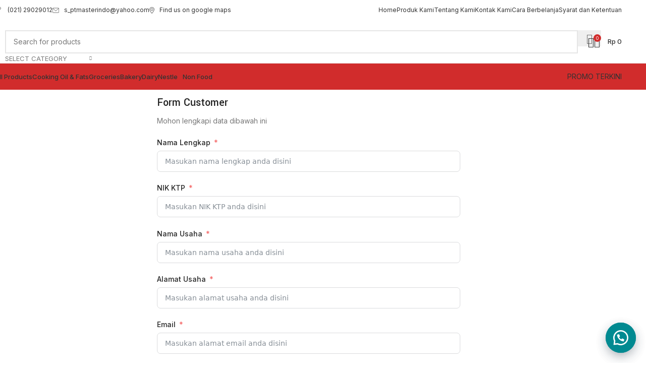

--- FILE ---
content_type: text/html; charset=UTF-8
request_url: https://mastermidas.com/get-contact/
body_size: 31686
content:
<!DOCTYPE html>
<html lang="en-US" prefix="og: https://ogp.me/ns#">
<head>
	<meta charset="UTF-8">
	<link rel="profile" href="https://gmpg.org/xfn/11">
	<link rel="pingback" href="https://mastermidas.com/xmlrpc.php">

					<script>document.documentElement.className = document.documentElement.className + ' yes-js js_active js'</script>
				
<!-- Search Engine Optimization by Rank Math PRO - https://rankmath.com/ -->
<title>Form Customer - Master Midas</title>
<meta name="description" content="Mohon lengkapi data dibawah ini"/>
<meta name="robots" content="index, follow, max-snippet:-1, max-video-preview:-1, max-image-preview:large"/>
<link rel="canonical" href="https://mastermidas.com/get-contact/" />
<meta property="og:locale" content="en_US" />
<meta property="og:type" content="article" />
<meta property="og:title" content="Form Customer - Master Midas" />
<meta property="og:description" content="Mohon lengkapi data dibawah ini" />
<meta property="og:url" content="https://mastermidas.com/get-contact/" />
<meta property="og:site_name" content="Master Midas" />
<meta property="og:updated_time" content="2023-08-31T12:27:12+07:00" />
<meta property="article:published_time" content="2023-08-31T08:37:19+07:00" />
<meta property="article:modified_time" content="2023-08-31T12:27:12+07:00" />
<meta name="twitter:card" content="summary_large_image" />
<meta name="twitter:title" content="Form Customer - Master Midas" />
<meta name="twitter:description" content="Mohon lengkapi data dibawah ini" />
<meta name="twitter:label1" content="Time to read" />
<meta name="twitter:data1" content="Less than a minute" />
<script type="application/ld+json" class="rank-math-schema-pro">{"@context":"https://schema.org","@graph":[{"@type":"Organization","@id":"https://mastermidas.com/#organization","name":"Furniture","url":"https://mastermidas.com"},{"@type":"WebSite","@id":"https://mastermidas.com/#website","url":"https://mastermidas.com","name":"Furniture","publisher":{"@id":"https://mastermidas.com/#organization"},"inLanguage":"en-US"},{"@type":"WebPage","@id":"https://mastermidas.com/get-contact/#webpage","url":"https://mastermidas.com/get-contact/","name":"Form Customer - Master Midas","datePublished":"2023-08-31T08:37:19+07:00","dateModified":"2023-08-31T12:27:12+07:00","isPartOf":{"@id":"https://mastermidas.com/#website"},"inLanguage":"en-US"},{"@type":"Person","@id":"https://mastermidas.com/author/ferixio/","name":"ferixio","url":"https://mastermidas.com/author/ferixio/","image":{"@type":"ImageObject","@id":"https://secure.gravatar.com/avatar/808c4e7dab34fe4152f9acc284f3c0f915e0417d67fd5e4fd00db1a8bc338d82?s=96&amp;d=mm&amp;r=g","url":"https://secure.gravatar.com/avatar/808c4e7dab34fe4152f9acc284f3c0f915e0417d67fd5e4fd00db1a8bc338d82?s=96&amp;d=mm&amp;r=g","caption":"ferixio","inLanguage":"en-US"},"sameAs":["http://woodmart"],"worksFor":{"@id":"https://mastermidas.com/#organization"}},{"@type":"Article","headline":"Form Customer - Master Midas","datePublished":"2023-08-31T08:37:19+07:00","dateModified":"2023-08-31T12:27:12+07:00","author":{"@id":"https://mastermidas.com/author/ferixio/","name":"ferixio"},"publisher":{"@id":"https://mastermidas.com/#organization"},"description":"Mohon lengkapi data dibawah ini","name":"Form Customer - Master Midas","@id":"https://mastermidas.com/get-contact/#richSnippet","isPartOf":{"@id":"https://mastermidas.com/get-contact/#webpage"},"inLanguage":"en-US","mainEntityOfPage":{"@id":"https://mastermidas.com/get-contact/#webpage"}}]}</script>
<!-- /Rank Math WordPress SEO plugin -->

<link rel='dns-prefetch' href='//fonts.googleapis.com' />
<link rel="alternate" type="application/rss+xml" title="Master Midas &raquo; Feed" href="https://mastermidas.com/feed/" />
<link rel="alternate" type="application/rss+xml" title="Master Midas &raquo; Comments Feed" href="https://mastermidas.com/comments/feed/" />
<link rel="alternate" title="oEmbed (JSON)" type="application/json+oembed" href="https://mastermidas.com/wp-json/oembed/1.0/embed?url=https%3A%2F%2Fmastermidas.com%2Fget-contact%2F" />
<link rel="alternate" title="oEmbed (XML)" type="text/xml+oembed" href="https://mastermidas.com/wp-json/oembed/1.0/embed?url=https%3A%2F%2Fmastermidas.com%2Fget-contact%2F&#038;format=xml" />
		<!-- This site uses the Google Analytics by MonsterInsights plugin v8.5.1 - Using Analytics tracking - https://www.monsterinsights.com/ -->
		<!-- Note: MonsterInsights is not currently configured on this site. The site owner needs to authenticate with Google Analytics in the MonsterInsights settings panel. -->
					<!-- No UA code set -->
				<!-- / Google Analytics by MonsterInsights -->
		<style id='wp-img-auto-sizes-contain-inline-css' type='text/css'>
img:is([sizes=auto i],[sizes^="auto," i]){contain-intrinsic-size:3000px 1500px}
/*# sourceURL=wp-img-auto-sizes-contain-inline-css */
</style>
<link rel='stylesheet' id='wp-block-library-css' href='https://mastermidas.com/wp-includes/css/dist/block-library/style.min.css?ver=6.9' type='text/css' media='all' />
<style id='global-styles-inline-css' type='text/css'>
:root{--wp--preset--aspect-ratio--square: 1;--wp--preset--aspect-ratio--4-3: 4/3;--wp--preset--aspect-ratio--3-4: 3/4;--wp--preset--aspect-ratio--3-2: 3/2;--wp--preset--aspect-ratio--2-3: 2/3;--wp--preset--aspect-ratio--16-9: 16/9;--wp--preset--aspect-ratio--9-16: 9/16;--wp--preset--color--black: #000000;--wp--preset--color--cyan-bluish-gray: #abb8c3;--wp--preset--color--white: #ffffff;--wp--preset--color--pale-pink: #f78da7;--wp--preset--color--vivid-red: #cf2e2e;--wp--preset--color--luminous-vivid-orange: #ff6900;--wp--preset--color--luminous-vivid-amber: #fcb900;--wp--preset--color--light-green-cyan: #7bdcb5;--wp--preset--color--vivid-green-cyan: #00d084;--wp--preset--color--pale-cyan-blue: #8ed1fc;--wp--preset--color--vivid-cyan-blue: #0693e3;--wp--preset--color--vivid-purple: #9b51e0;--wp--preset--gradient--vivid-cyan-blue-to-vivid-purple: linear-gradient(135deg,rgb(6,147,227) 0%,rgb(155,81,224) 100%);--wp--preset--gradient--light-green-cyan-to-vivid-green-cyan: linear-gradient(135deg,rgb(122,220,180) 0%,rgb(0,208,130) 100%);--wp--preset--gradient--luminous-vivid-amber-to-luminous-vivid-orange: linear-gradient(135deg,rgb(252,185,0) 0%,rgb(255,105,0) 100%);--wp--preset--gradient--luminous-vivid-orange-to-vivid-red: linear-gradient(135deg,rgb(255,105,0) 0%,rgb(207,46,46) 100%);--wp--preset--gradient--very-light-gray-to-cyan-bluish-gray: linear-gradient(135deg,rgb(238,238,238) 0%,rgb(169,184,195) 100%);--wp--preset--gradient--cool-to-warm-spectrum: linear-gradient(135deg,rgb(74,234,220) 0%,rgb(151,120,209) 20%,rgb(207,42,186) 40%,rgb(238,44,130) 60%,rgb(251,105,98) 80%,rgb(254,248,76) 100%);--wp--preset--gradient--blush-light-purple: linear-gradient(135deg,rgb(255,206,236) 0%,rgb(152,150,240) 100%);--wp--preset--gradient--blush-bordeaux: linear-gradient(135deg,rgb(254,205,165) 0%,rgb(254,45,45) 50%,rgb(107,0,62) 100%);--wp--preset--gradient--luminous-dusk: linear-gradient(135deg,rgb(255,203,112) 0%,rgb(199,81,192) 50%,rgb(65,88,208) 100%);--wp--preset--gradient--pale-ocean: linear-gradient(135deg,rgb(255,245,203) 0%,rgb(182,227,212) 50%,rgb(51,167,181) 100%);--wp--preset--gradient--electric-grass: linear-gradient(135deg,rgb(202,248,128) 0%,rgb(113,206,126) 100%);--wp--preset--gradient--midnight: linear-gradient(135deg,rgb(2,3,129) 0%,rgb(40,116,252) 100%);--wp--preset--font-size--small: 13px;--wp--preset--font-size--medium: 20px;--wp--preset--font-size--large: 36px;--wp--preset--font-size--x-large: 42px;--wp--preset--spacing--20: 0.44rem;--wp--preset--spacing--30: 0.67rem;--wp--preset--spacing--40: 1rem;--wp--preset--spacing--50: 1.5rem;--wp--preset--spacing--60: 2.25rem;--wp--preset--spacing--70: 3.38rem;--wp--preset--spacing--80: 5.06rem;--wp--preset--shadow--natural: 6px 6px 9px rgba(0, 0, 0, 0.2);--wp--preset--shadow--deep: 12px 12px 50px rgba(0, 0, 0, 0.4);--wp--preset--shadow--sharp: 6px 6px 0px rgba(0, 0, 0, 0.2);--wp--preset--shadow--outlined: 6px 6px 0px -3px rgb(255, 255, 255), 6px 6px rgb(0, 0, 0);--wp--preset--shadow--crisp: 6px 6px 0px rgb(0, 0, 0);}:where(body) { margin: 0; }.wp-site-blocks > .alignleft { float: left; margin-right: 2em; }.wp-site-blocks > .alignright { float: right; margin-left: 2em; }.wp-site-blocks > .aligncenter { justify-content: center; margin-left: auto; margin-right: auto; }:where(.is-layout-flex){gap: 0.5em;}:where(.is-layout-grid){gap: 0.5em;}.is-layout-flow > .alignleft{float: left;margin-inline-start: 0;margin-inline-end: 2em;}.is-layout-flow > .alignright{float: right;margin-inline-start: 2em;margin-inline-end: 0;}.is-layout-flow > .aligncenter{margin-left: auto !important;margin-right: auto !important;}.is-layout-constrained > .alignleft{float: left;margin-inline-start: 0;margin-inline-end: 2em;}.is-layout-constrained > .alignright{float: right;margin-inline-start: 2em;margin-inline-end: 0;}.is-layout-constrained > .aligncenter{margin-left: auto !important;margin-right: auto !important;}.is-layout-constrained > :where(:not(.alignleft):not(.alignright):not(.alignfull)){margin-left: auto !important;margin-right: auto !important;}body .is-layout-flex{display: flex;}.is-layout-flex{flex-wrap: wrap;align-items: center;}.is-layout-flex > :is(*, div){margin: 0;}body .is-layout-grid{display: grid;}.is-layout-grid > :is(*, div){margin: 0;}body{padding-top: 0px;padding-right: 0px;padding-bottom: 0px;padding-left: 0px;}a:where(:not(.wp-element-button)){text-decoration: none;}:root :where(.wp-element-button, .wp-block-button__link){background-color: #32373c;border-width: 0;color: #fff;font-family: inherit;font-size: inherit;font-style: inherit;font-weight: inherit;letter-spacing: inherit;line-height: inherit;padding-top: calc(0.667em + 2px);padding-right: calc(1.333em + 2px);padding-bottom: calc(0.667em + 2px);padding-left: calc(1.333em + 2px);text-decoration: none;text-transform: inherit;}.has-black-color{color: var(--wp--preset--color--black) !important;}.has-cyan-bluish-gray-color{color: var(--wp--preset--color--cyan-bluish-gray) !important;}.has-white-color{color: var(--wp--preset--color--white) !important;}.has-pale-pink-color{color: var(--wp--preset--color--pale-pink) !important;}.has-vivid-red-color{color: var(--wp--preset--color--vivid-red) !important;}.has-luminous-vivid-orange-color{color: var(--wp--preset--color--luminous-vivid-orange) !important;}.has-luminous-vivid-amber-color{color: var(--wp--preset--color--luminous-vivid-amber) !important;}.has-light-green-cyan-color{color: var(--wp--preset--color--light-green-cyan) !important;}.has-vivid-green-cyan-color{color: var(--wp--preset--color--vivid-green-cyan) !important;}.has-pale-cyan-blue-color{color: var(--wp--preset--color--pale-cyan-blue) !important;}.has-vivid-cyan-blue-color{color: var(--wp--preset--color--vivid-cyan-blue) !important;}.has-vivid-purple-color{color: var(--wp--preset--color--vivid-purple) !important;}.has-black-background-color{background-color: var(--wp--preset--color--black) !important;}.has-cyan-bluish-gray-background-color{background-color: var(--wp--preset--color--cyan-bluish-gray) !important;}.has-white-background-color{background-color: var(--wp--preset--color--white) !important;}.has-pale-pink-background-color{background-color: var(--wp--preset--color--pale-pink) !important;}.has-vivid-red-background-color{background-color: var(--wp--preset--color--vivid-red) !important;}.has-luminous-vivid-orange-background-color{background-color: var(--wp--preset--color--luminous-vivid-orange) !important;}.has-luminous-vivid-amber-background-color{background-color: var(--wp--preset--color--luminous-vivid-amber) !important;}.has-light-green-cyan-background-color{background-color: var(--wp--preset--color--light-green-cyan) !important;}.has-vivid-green-cyan-background-color{background-color: var(--wp--preset--color--vivid-green-cyan) !important;}.has-pale-cyan-blue-background-color{background-color: var(--wp--preset--color--pale-cyan-blue) !important;}.has-vivid-cyan-blue-background-color{background-color: var(--wp--preset--color--vivid-cyan-blue) !important;}.has-vivid-purple-background-color{background-color: var(--wp--preset--color--vivid-purple) !important;}.has-black-border-color{border-color: var(--wp--preset--color--black) !important;}.has-cyan-bluish-gray-border-color{border-color: var(--wp--preset--color--cyan-bluish-gray) !important;}.has-white-border-color{border-color: var(--wp--preset--color--white) !important;}.has-pale-pink-border-color{border-color: var(--wp--preset--color--pale-pink) !important;}.has-vivid-red-border-color{border-color: var(--wp--preset--color--vivid-red) !important;}.has-luminous-vivid-orange-border-color{border-color: var(--wp--preset--color--luminous-vivid-orange) !important;}.has-luminous-vivid-amber-border-color{border-color: var(--wp--preset--color--luminous-vivid-amber) !important;}.has-light-green-cyan-border-color{border-color: var(--wp--preset--color--light-green-cyan) !important;}.has-vivid-green-cyan-border-color{border-color: var(--wp--preset--color--vivid-green-cyan) !important;}.has-pale-cyan-blue-border-color{border-color: var(--wp--preset--color--pale-cyan-blue) !important;}.has-vivid-cyan-blue-border-color{border-color: var(--wp--preset--color--vivid-cyan-blue) !important;}.has-vivid-purple-border-color{border-color: var(--wp--preset--color--vivid-purple) !important;}.has-vivid-cyan-blue-to-vivid-purple-gradient-background{background: var(--wp--preset--gradient--vivid-cyan-blue-to-vivid-purple) !important;}.has-light-green-cyan-to-vivid-green-cyan-gradient-background{background: var(--wp--preset--gradient--light-green-cyan-to-vivid-green-cyan) !important;}.has-luminous-vivid-amber-to-luminous-vivid-orange-gradient-background{background: var(--wp--preset--gradient--luminous-vivid-amber-to-luminous-vivid-orange) !important;}.has-luminous-vivid-orange-to-vivid-red-gradient-background{background: var(--wp--preset--gradient--luminous-vivid-orange-to-vivid-red) !important;}.has-very-light-gray-to-cyan-bluish-gray-gradient-background{background: var(--wp--preset--gradient--very-light-gray-to-cyan-bluish-gray) !important;}.has-cool-to-warm-spectrum-gradient-background{background: var(--wp--preset--gradient--cool-to-warm-spectrum) !important;}.has-blush-light-purple-gradient-background{background: var(--wp--preset--gradient--blush-light-purple) !important;}.has-blush-bordeaux-gradient-background{background: var(--wp--preset--gradient--blush-bordeaux) !important;}.has-luminous-dusk-gradient-background{background: var(--wp--preset--gradient--luminous-dusk) !important;}.has-pale-ocean-gradient-background{background: var(--wp--preset--gradient--pale-ocean) !important;}.has-electric-grass-gradient-background{background: var(--wp--preset--gradient--electric-grass) !important;}.has-midnight-gradient-background{background: var(--wp--preset--gradient--midnight) !important;}.has-small-font-size{font-size: var(--wp--preset--font-size--small) !important;}.has-medium-font-size{font-size: var(--wp--preset--font-size--medium) !important;}.has-large-font-size{font-size: var(--wp--preset--font-size--large) !important;}.has-x-large-font-size{font-size: var(--wp--preset--font-size--x-large) !important;}
/*# sourceURL=global-styles-inline-css */
</style>

<link rel='stylesheet' id='redux-extendify-styles-css' href='https://mastermidas.com/wp-content/plugins/redux-framework/redux-core/assets/css/extendify-utilities.css?ver=4.4.5' type='text/css' media='all' />
<style id='woocommerce-inline-inline-css' type='text/css'>
.woocommerce form .form-row .required { visibility: visible; }
/*# sourceURL=woocommerce-inline-inline-css */
</style>
<link rel='stylesheet' id='wa_order_style-css' href='https://mastermidas.com/wp-content/plugins/oneclick-whatsapp-order/assets/css/main-style.css?ver=6.9' type='text/css' media='all' />
<link rel='stylesheet' id='jquery-selectBox-css' href='https://mastermidas.com/wp-content/plugins/yith-woocommerce-wishlist/assets/css/jquery.selectBox.css?ver=1.2.0' type='text/css' media='all' />
<link rel='stylesheet' id='yith-wcwl-font-awesome-css' href='https://mastermidas.com/wp-content/plugins/yith-woocommerce-wishlist/assets/css/font-awesome.css?ver=4.7.0' type='text/css' media='all' />
<link rel='stylesheet' id='woocommerce_prettyPhoto_css-css' href='//mastermidas.com/wp-content/plugins/woocommerce/assets/css/prettyPhoto.css?ver=3.1.6' type='text/css' media='all' />
<link rel='stylesheet' id='yith-wcwl-main-css' href='https://mastermidas.com/wp-content/plugins/yith-woocommerce-wishlist/assets/css/style.css?ver=3.24.0' type='text/css' media='all' />
<style id='yith-wcwl-main-inline-css' type='text/css'>
.yith-wcwl-share li a{color: #FFFFFF;}.yith-wcwl-share li a:hover{color: #FFFFFF;}.yith-wcwl-share a.facebook{background: #39599E; background-color: #39599E;}.yith-wcwl-share a.facebook:hover{background: #39599E; background-color: #39599E;}.yith-wcwl-share a.twitter{background: #45AFE2; background-color: #45AFE2;}.yith-wcwl-share a.twitter:hover{background: #39599E; background-color: #39599E;}.yith-wcwl-share a.pinterest{background: #AB2E31; background-color: #AB2E31;}.yith-wcwl-share a.pinterest:hover{background: #39599E; background-color: #39599E;}.yith-wcwl-share a.email{background: #FBB102; background-color: #FBB102;}.yith-wcwl-share a.email:hover{background: #39599E; background-color: #39599E;}.yith-wcwl-share a.whatsapp{background: #00A901; background-color: #00A901;}.yith-wcwl-share a.whatsapp:hover{background: #39599E; background-color: #39599E;}
/*# sourceURL=yith-wcwl-main-inline-css */
</style>
<link rel='stylesheet' id='elementor-icons-css' href='https://mastermidas.com/wp-content/plugins/elementor/assets/lib/eicons/css/elementor-icons.min.css?ver=5.21.0' type='text/css' media='all' />
<link rel='stylesheet' id='elementor-frontend-css' href='https://mastermidas.com/wp-content/plugins/elementor/assets/css/frontend.min.css?ver=3.15.3' type='text/css' media='all' />
<link rel='stylesheet' id='swiper-css' href='https://mastermidas.com/wp-content/plugins/elementor/assets/lib/swiper/css/swiper.min.css?ver=5.3.6' type='text/css' media='all' />
<link rel='stylesheet' id='elementor-post-14-css' href='https://mastermidas.com/wp-content/uploads/elementor/css/post-14.css?ver=1758709566' type='text/css' media='all' />
<link rel='stylesheet' id='child-style-css' href='https://mastermidas.com/wp-content/themes/woodmart-child/style.css?ver=8.2.7' type='text/css' media='all' />
<link rel='stylesheet' id='wd-style-base-css' href='https://mastermidas.com/wp-content/themes/woodmart/css/parts/base.min.css?ver=8.2.7' type='text/css' media='all' />
<link rel='stylesheet' id='wd-helpers-wpb-elem-css' href='https://mastermidas.com/wp-content/themes/woodmart/css/parts/helpers-wpb-elem.min.css?ver=8.2.7' type='text/css' media='all' />
<link rel='stylesheet' id='wd-revolution-slider-css' href='https://mastermidas.com/wp-content/themes/woodmart/css/parts/int-rev-slider.min.css?ver=8.2.7' type='text/css' media='all' />
<link rel='stylesheet' id='wd-woo-yith-wishlist-css' href='https://mastermidas.com/wp-content/themes/woodmart/css/parts/int-woo-yith-wishlist.min.css?ver=8.2.7' type='text/css' media='all' />
<link rel='stylesheet' id='wd-page-my-account-css' href='https://mastermidas.com/wp-content/themes/woodmart/css/parts/woo-page-my-account.min.css?ver=8.2.7' type='text/css' media='all' />
<link rel='stylesheet' id='wd-elementor-base-css' href='https://mastermidas.com/wp-content/themes/woodmart/css/parts/int-elem-base.min.css?ver=8.2.7' type='text/css' media='all' />
<link rel='stylesheet' id='wd-int-wordfence-css' href='https://mastermidas.com/wp-content/themes/woodmart/css/parts/int-wordfence.min.css?ver=8.2.7' type='text/css' media='all' />
<link rel='stylesheet' id='wd-notices-fixed-css' href='https://mastermidas.com/wp-content/themes/woodmart/css/parts/woo-opt-sticky-notices-old.min.css?ver=8.2.7' type='text/css' media='all' />
<link rel='stylesheet' id='wd-woocommerce-base-css' href='https://mastermidas.com/wp-content/themes/woodmart/css/parts/woocommerce-base.min.css?ver=8.2.7' type='text/css' media='all' />
<link rel='stylesheet' id='wd-mod-star-rating-css' href='https://mastermidas.com/wp-content/themes/woodmart/css/parts/mod-star-rating.min.css?ver=8.2.7' type='text/css' media='all' />
<link rel='stylesheet' id='wd-woocommerce-block-notices-css' href='https://mastermidas.com/wp-content/themes/woodmart/css/parts/woo-mod-block-notices.min.css?ver=8.2.7' type='text/css' media='all' />
<link rel='stylesheet' id='wd-woo-mod-shop-attributes-css' href='https://mastermidas.com/wp-content/themes/woodmart/css/parts/woo-mod-shop-attributes.min.css?ver=8.2.7' type='text/css' media='all' />
<link rel='stylesheet' id='wd-wp-blocks-css' href='https://mastermidas.com/wp-content/themes/woodmart/css/parts/wp-blocks.min.css?ver=8.2.7' type='text/css' media='all' />
<link rel='stylesheet' id='wd-header-base-css' href='https://mastermidas.com/wp-content/themes/woodmart/css/parts/header-base.min.css?ver=8.2.7' type='text/css' media='all' />
<link rel='stylesheet' id='wd-mod-tools-css' href='https://mastermidas.com/wp-content/themes/woodmart/css/parts/mod-tools.min.css?ver=8.2.7' type='text/css' media='all' />
<link rel='stylesheet' id='wd-header-elements-base-css' href='https://mastermidas.com/wp-content/themes/woodmart/css/parts/header-el-base.min.css?ver=8.2.7' type='text/css' media='all' />
<link rel='stylesheet' id='wd-header-search-css' href='https://mastermidas.com/wp-content/themes/woodmart/css/parts/header-el-search.min.css?ver=8.2.7' type='text/css' media='all' />
<link rel='stylesheet' id='wd-header-search-form-css' href='https://mastermidas.com/wp-content/themes/woodmart/css/parts/header-el-search-form.min.css?ver=8.2.7' type='text/css' media='all' />
<link rel='stylesheet' id='wd-wd-search-form-css' href='https://mastermidas.com/wp-content/themes/woodmart/css/parts/wd-search-form.min.css?ver=8.2.7' type='text/css' media='all' />
<link rel='stylesheet' id='wd-wd-search-results-css' href='https://mastermidas.com/wp-content/themes/woodmart/css/parts/wd-search-results.min.css?ver=8.2.7' type='text/css' media='all' />
<link rel='stylesheet' id='wd-wd-search-dropdown-css' href='https://mastermidas.com/wp-content/themes/woodmart/css/parts/wd-search-dropdown.min.css?ver=8.2.7' type='text/css' media='all' />
<link rel='stylesheet' id='wd-wd-search-cat-css' href='https://mastermidas.com/wp-content/themes/woodmart/css/parts/wd-search-cat.min.css?ver=8.2.7' type='text/css' media='all' />
<link rel='stylesheet' id='wd-woo-mod-login-form-css' href='https://mastermidas.com/wp-content/themes/woodmart/css/parts/woo-mod-login-form.min.css?ver=8.2.7' type='text/css' media='all' />
<link rel='stylesheet' id='wd-header-my-account-css' href='https://mastermidas.com/wp-content/themes/woodmart/css/parts/header-el-my-account.min.css?ver=8.2.7' type='text/css' media='all' />
<link rel='stylesheet' id='wd-header-cart-side-css' href='https://mastermidas.com/wp-content/themes/woodmart/css/parts/header-el-cart-side.min.css?ver=8.2.7' type='text/css' media='all' />
<link rel='stylesheet' id='wd-woo-mod-quantity-css' href='https://mastermidas.com/wp-content/themes/woodmart/css/parts/woo-mod-quantity.min.css?ver=8.2.7' type='text/css' media='all' />
<link rel='stylesheet' id='wd-header-cart-css' href='https://mastermidas.com/wp-content/themes/woodmart/css/parts/header-el-cart.min.css?ver=8.2.7' type='text/css' media='all' />
<link rel='stylesheet' id='wd-widget-shopping-cart-css' href='https://mastermidas.com/wp-content/themes/woodmart/css/parts/woo-widget-shopping-cart.min.css?ver=8.2.7' type='text/css' media='all' />
<link rel='stylesheet' id='wd-widget-product-list-css' href='https://mastermidas.com/wp-content/themes/woodmart/css/parts/woo-widget-product-list.min.css?ver=8.2.7' type='text/css' media='all' />
<link rel='stylesheet' id='wd-header-mobile-nav-dropdown-css' href='https://mastermidas.com/wp-content/themes/woodmart/css/parts/header-el-mobile-nav-dropdown.min.css?ver=8.2.7' type='text/css' media='all' />
<link rel='stylesheet' id='wd-button-css' href='https://mastermidas.com/wp-content/themes/woodmart/css/parts/el-button.min.css?ver=8.2.7' type='text/css' media='all' />
<link rel='stylesheet' id='wd-section-title-css' href='https://mastermidas.com/wp-content/themes/woodmart/css/parts/el-section-title.min.css?ver=8.2.7' type='text/css' media='all' />
<link rel='stylesheet' id='wd-text-block-css' href='https://mastermidas.com/wp-content/themes/woodmart/css/parts/el-text-block.min.css?ver=8.2.7' type='text/css' media='all' />
<link rel='stylesheet' id='wd-footer-base-css' href='https://mastermidas.com/wp-content/themes/woodmart/css/parts/footer-base.min.css?ver=8.2.7' type='text/css' media='all' />
<link rel='stylesheet' id='wd-info-box-css' href='https://mastermidas.com/wp-content/themes/woodmart/css/parts/el-info-box.min.css?ver=8.2.7' type='text/css' media='all' />
<link rel='stylesheet' id='wd-header-my-account-sidebar-css' href='https://mastermidas.com/wp-content/themes/woodmart/css/parts/header-el-my-account-sidebar.min.css?ver=8.2.7' type='text/css' media='all' />
<link rel='stylesheet' id='xts-google-fonts-css' href='https://fonts.googleapis.com/css?family=Inter%3A400%2C600%2C500%7CYantramanav%3A400%2C700%2C500%7CLato%3A400%2C700&#038;ver=8.2.7' type='text/css' media='all' />
<link rel='stylesheet' id='google-fonts-1-css' href='https://fonts.googleapis.com/css?family=Roboto%3A100%2C100italic%2C200%2C200italic%2C300%2C300italic%2C400%2C400italic%2C500%2C500italic%2C600%2C600italic%2C700%2C700italic%2C800%2C800italic%2C900%2C900italic%7CRoboto+Slab%3A100%2C100italic%2C200%2C200italic%2C300%2C300italic%2C400%2C400italic%2C500%2C500italic%2C600%2C600italic%2C700%2C700italic%2C800%2C800italic%2C900%2C900italic&#038;display=auto&#038;ver=6.9' type='text/css' media='all' />
<link rel="preconnect" href="https://fonts.gstatic.com/" crossorigin><script type="text/javascript" src="https://mastermidas.com/wp-includes/js/jquery/jquery.min.js?ver=3.7.1" id="jquery-core-js"></script>
<script type="text/javascript" src="https://mastermidas.com/wp-includes/js/jquery/jquery-migrate.min.js?ver=3.4.1" id="jquery-migrate-js"></script>
<script type="text/javascript" src="https://mastermidas.com/wp-content/themes/woodmart/js/libs/device.min.js?ver=8.2.7" id="wd-device-library-js"></script>
<script type="text/javascript" src="https://mastermidas.com/wp-content/themes/woodmart/js/scripts/global/scrollBar.min.js?ver=8.2.7" id="wd-scrollbar-js"></script>
<link rel="https://api.w.org/" href="https://mastermidas.com/wp-json/" /><link rel="alternate" title="JSON" type="application/json" href="https://mastermidas.com/wp-json/wp/v2/pages/16246" /><link rel="EditURI" type="application/rsd+xml" title="RSD" href="https://mastermidas.com/xmlrpc.php?rsd" />
<link rel='shortlink' href='https://mastermidas.com/?p=16246' />
<meta name="generator" content="Redux 4.4.5" />		<style>
			#sendbtn, #sendbtn2, .wa-order-button, .gdpr_wa_button_input {
				background-color: rgb(1, 138, 145)!important;
				color: rgba(255, 255, 255, 1)!important;
			}
			#sendbtn:hover, #sendbtn2:hover, .wa-order-button:hover, .gdpr_wa_button_input:hover {
				background-color: rgb(2, 84, 99)!important;
				color: rgba(255, 255, 255, 1)!important;
			}
		</style>
	    		<a id="sendbtn" class="floating_button" href="https://api.whatsapp.com/send?phone=6281282933428&text=Halo kak, mau tanya neh kak" role="button" target="_blank">
		</a>
			<style>
				.floating_button {
					right: 20px;
				}
				@media only screen and (min-device-width: 320px) and (max-device-width: 480px) {
				    .floating_button {
				        right: 10px!important;
				    }
				}
			</style>			
     			<a id="sendbtn" href="https://api.whatsapp.com/send?phone=6281282933428&text=Halo kak, mau tanya neh kak" role="button" target="_blank" class="floating_button">
			    <div class="label-container">
			    	<div class="label-text">Whatsapp Me</div>
			    </div>
			</a>
			<style>
				.floating_button {
					right: 20px;
				}
				.label-container {
  					right: 85px;
				}				
			</style>	
     					<meta name="viewport" content="width=device-width, initial-scale=1.0, maximum-scale=1.0, user-scalable=no">
										<noscript><style>.woocommerce-product-gallery{ opacity: 1 !important; }</style></noscript>
	<meta name="generator" content="Elementor 3.15.3; features: e_dom_optimization, e_optimized_assets_loading, additional_custom_breakpoints; settings: css_print_method-external, google_font-enabled, font_display-auto">
<style type="text/css">.recentcomments a{display:inline !important;padding:0 !important;margin:0 !important;}</style><meta name="generator" content="Powered by Slider Revolution 6.6.16 - responsive, Mobile-Friendly Slider Plugin for WordPress with comfortable drag and drop interface." />
<script>function setREVStartSize(e){
			//window.requestAnimationFrame(function() {
				window.RSIW = window.RSIW===undefined ? window.innerWidth : window.RSIW;
				window.RSIH = window.RSIH===undefined ? window.innerHeight : window.RSIH;
				try {
					var pw = document.getElementById(e.c).parentNode.offsetWidth,
						newh;
					pw = pw===0 || isNaN(pw) || (e.l=="fullwidth" || e.layout=="fullwidth") ? window.RSIW : pw;
					e.tabw = e.tabw===undefined ? 0 : parseInt(e.tabw);
					e.thumbw = e.thumbw===undefined ? 0 : parseInt(e.thumbw);
					e.tabh = e.tabh===undefined ? 0 : parseInt(e.tabh);
					e.thumbh = e.thumbh===undefined ? 0 : parseInt(e.thumbh);
					e.tabhide = e.tabhide===undefined ? 0 : parseInt(e.tabhide);
					e.thumbhide = e.thumbhide===undefined ? 0 : parseInt(e.thumbhide);
					e.mh = e.mh===undefined || e.mh=="" || e.mh==="auto" ? 0 : parseInt(e.mh,0);
					if(e.layout==="fullscreen" || e.l==="fullscreen")
						newh = Math.max(e.mh,window.RSIH);
					else{
						e.gw = Array.isArray(e.gw) ? e.gw : [e.gw];
						for (var i in e.rl) if (e.gw[i]===undefined || e.gw[i]===0) e.gw[i] = e.gw[i-1];
						e.gh = e.el===undefined || e.el==="" || (Array.isArray(e.el) && e.el.length==0)? e.gh : e.el;
						e.gh = Array.isArray(e.gh) ? e.gh : [e.gh];
						for (var i in e.rl) if (e.gh[i]===undefined || e.gh[i]===0) e.gh[i] = e.gh[i-1];
											
						var nl = new Array(e.rl.length),
							ix = 0,
							sl;
						e.tabw = e.tabhide>=pw ? 0 : e.tabw;
						e.thumbw = e.thumbhide>=pw ? 0 : e.thumbw;
						e.tabh = e.tabhide>=pw ? 0 : e.tabh;
						e.thumbh = e.thumbhide>=pw ? 0 : e.thumbh;
						for (var i in e.rl) nl[i] = e.rl[i]<window.RSIW ? 0 : e.rl[i];
						sl = nl[0];
						for (var i in nl) if (sl>nl[i] && nl[i]>0) { sl = nl[i]; ix=i;}
						var m = pw>(e.gw[ix]+e.tabw+e.thumbw) ? 1 : (pw-(e.tabw+e.thumbw)) / (e.gw[ix]);
						newh =  (e.gh[ix] * m) + (e.tabh + e.thumbh);
					}
					var el = document.getElementById(e.c);
					if (el!==null && el) el.style.height = newh+"px";
					el = document.getElementById(e.c+"_wrapper");
					if (el!==null && el) {
						el.style.height = newh+"px";
						el.style.display = "block";
					}
				} catch(e){
					console.log("Failure at Presize of Slider:" + e)
				}
			//});
		  };</script>
<style>
		
		</style>			<style id="wd-style-header_422309-css" data-type="wd-style-header_422309">
				:root{
	--wd-top-bar-h: 40px;
	--wd-top-bar-sm-h: .00001px;
	--wd-top-bar-sticky-h: .00001px;
	--wd-top-bar-brd-w: .00001px;

	--wd-header-general-h: 85px;
	--wd-header-general-sm-h: 60px;
	--wd-header-general-sticky-h: 60px;
	--wd-header-general-brd-w: 1px;

	--wd-header-bottom-h: 52px;
	--wd-header-bottom-sm-h: .00001px;
	--wd-header-bottom-sticky-h: 52px;
	--wd-header-bottom-brd-w: .00001px;

	--wd-header-clone-h: .00001px;

	--wd-header-brd-w: calc(var(--wd-top-bar-brd-w) + var(--wd-header-general-brd-w) + var(--wd-header-bottom-brd-w));
	--wd-header-h: calc(var(--wd-top-bar-h) + var(--wd-header-general-h) + var(--wd-header-bottom-h) + var(--wd-header-brd-w));
	--wd-header-sticky-h: calc(var(--wd-top-bar-sticky-h) + var(--wd-header-general-sticky-h) + var(--wd-header-bottom-sticky-h) + var(--wd-header-clone-h) + var(--wd-header-brd-w));
	--wd-header-sm-h: calc(var(--wd-top-bar-sm-h) + var(--wd-header-general-sm-h) + var(--wd-header-bottom-sm-h) + var(--wd-header-brd-w));
}

.whb-top-bar .wd-dropdown {
	margin-top: 0px;
}

.whb-top-bar .wd-dropdown:after {
	height: 10px;
}


.whb-sticked .whb-general-header .wd-dropdown:not(.sub-sub-menu) {
	margin-top: 10px;
}

.whb-sticked .whb-general-header .wd-dropdown:not(.sub-sub-menu):after {
	height: 20px;
}


:root:has(.whb-general-header.whb-border-boxed) {
	--wd-header-general-brd-w: .00001px;
}

@media (max-width: 1024px) {
:root:has(.whb-general-header.whb-hidden-mobile) {
	--wd-header-general-brd-w: .00001px;
}
}


.whb-header-bottom .wd-dropdown {
	margin-top: 6px;
}

.whb-header-bottom .wd-dropdown:after {
	height: 16px;
}

.whb-sticked .whb-header-bottom .wd-dropdown:not(.sub-sub-menu) {
	margin-top: 6px;
}

.whb-sticked .whb-header-bottom .wd-dropdown:not(.sub-sub-menu):after {
	height: 16px;
}


		.whb-top-bar-inner {  }
.whb-9x1ytaxq7aphtb3npidp form.searchform {
	--wd-form-height: 46px;
}
.whb-general-header {
	border-color: rgba(232, 232, 232, 1);border-bottom-width: 1px;border-bottom-style: solid;
}

.whb-r11turfrulegi39iksl4 a:is(.btn-style-default, .btn-style-3d) {
	background-color: rgba(245, 166, 35, 1);
}
.whb-r11turfrulegi39iksl4 a:is(.btn-style-bordered, .btn-style-link) {
	border-color: rgba(245, 166, 35, 1);
}
.whb-r11turfrulegi39iksl4 a:is(.btn-style-bordered, .btn-style-default, .btn-style-3d):hover {
	background-color: rgba(214, 145, 28, 1);
}
.whb-r11turfrulegi39iksl4 a:is(.btn-style-bordered, .btn-style-link):hover {
	border-color: rgba(214, 145, 28, 1);
}
.whb-header-bottom {
	background-color: rgba(209, 44, 44, 1);border-bottom-width: 0px;border-bottom-style: solid;
}
			</style>
						<style id="wd-style-theme_settings_default-css" data-type="wd-style-theme_settings_default">
				@font-face {
	font-weight: normal;
	font-style: normal;
	font-family: "woodmart-font";
	src: url("//mastermidas.com/wp-content/themes/woodmart/fonts/woodmart-font-1-400.woff2?v=8.2.7") format("woff2");
}

@font-face {
	font-family: "star";
	font-weight: 400;
	font-style: normal;
	src: url("//mastermidas.com/wp-content/plugins/woocommerce/assets/fonts/star.eot?#iefix") format("embedded-opentype"), url("//mastermidas.com/wp-content/plugins/woocommerce/assets/fonts/star.woff") format("woff"), url("//mastermidas.com/wp-content/plugins/woocommerce/assets/fonts/star.ttf") format("truetype"), url("//mastermidas.com/wp-content/plugins/woocommerce/assets/fonts/star.svg#star") format("svg");
}

@font-face {
	font-family: "WooCommerce";
	font-weight: 400;
	font-style: normal;
	src: url("//mastermidas.com/wp-content/plugins/woocommerce/assets/fonts/WooCommerce.eot?#iefix") format("embedded-opentype"), url("//mastermidas.com/wp-content/plugins/woocommerce/assets/fonts/WooCommerce.woff") format("woff"), url("//mastermidas.com/wp-content/plugins/woocommerce/assets/fonts/WooCommerce.ttf") format("truetype"), url("//mastermidas.com/wp-content/plugins/woocommerce/assets/fonts/WooCommerce.svg#WooCommerce") format("svg");
}

:root {
	--wd-text-font: "Inter", Arial, Helvetica, sans-serif;
	--wd-text-font-weight: 400;
	--wd-text-color: #777777;
	--wd-text-font-size: 14px;
	--wd-title-font: "Yantramanav", Arial, Helvetica, sans-serif;
	--wd-title-font-weight: 500;
	--wd-title-color: #242424;
	--wd-entities-title-font: "Yantramanav", Arial, Helvetica, sans-serif;
	--wd-entities-title-font-weight: 500;
	--wd-entities-title-color: #333333;
	--wd-entities-title-color-hover: rgb(51 51 51 / 65%);
	--wd-alternative-font: "Lato", Arial, Helvetica, sans-serif;
	--wd-widget-title-font: "Yantramanav", Arial, Helvetica, sans-serif;
	--wd-widget-title-font-weight: 500;
	--wd-widget-title-transform: uppercase;
	--wd-widget-title-color: #333;
	--wd-widget-title-font-size: 16px;
	--wd-header-el-font: "Inter", Arial, Helvetica, sans-serif;
	--wd-header-el-font-weight: 500;
	--wd-header-el-transform: none;
	--wd-header-el-font-size: 13px;
	--wd-primary-color: rgb(209,44,44);
	--wd-alternative-color: #fbbc34;
	--wd-link-color: #333333;
	--wd-link-color-hover: #242424;
	--btn-default-bgcolor: #f7f7f7;
	--btn-default-bgcolor-hover: #efefef;
	--btn-accented-bgcolor: rgb(209,44,44);
	--btn-accented-bgcolor-hover: rgb(191,40,40);
	--wd-form-brd-width: 2px;
	--notices-success-bg: #459647;
	--notices-success-color: #fff;
	--notices-warning-bg: #E0B252;
	--notices-warning-color: #fff;
}
.wd-popup.wd-age-verify {
	background-image: url(http://demofurniture.xitfoundation.com/wp-content/uploads/w-hemp-popup-18.jpg);
	--wd-popup-width: 500px;
}
.wd-popup.wd-promo-popup {
	background-color: rgb(30,115,190);
	background-image: url(https://mastermidas.com/wp-content/uploads/2021/10/grocery-popup.jpg);
	background-repeat: no-repeat;
	background-size: cover;
	background-position: center center;
	--wd-popup-width: 800px;
}
:is(.woodmart-woocommerce-layered-nav, .wd-product-category-filter) .wd-scroll-content {
	max-height: 223px;
}
.wd-page-title {
	background-color: rgb(30,115,190);
	background-image: url(https://mastermidas.com/wp-content/uploads/2021/10/grocery-page-title.jpg);
	background-size: cover;
	background-position: center center;
}
.wd-footer {
	background-color: rgb(55,56,57);
	background-image: none;
}
.wd-popup.popup-quick-view {
	--wd-popup-width: 920px;
}
:root{
--wd-container-w: 1222px;
--wd-form-brd-radius: 0px;
--btn-default-color: #333;
--btn-default-color-hover: #333;
--btn-accented-color: #fff;
--btn-accented-color-hover: #fff;
--btn-default-brd-radius: 5px;
--btn-default-box-shadow: none;
--btn-default-box-shadow-hover: none;
--btn-accented-bottom-active: -1px;
--btn-accented-brd-radius: 0px;
--btn-accented-box-shadow: inset 0 -2px 0 rgba(0, 0, 0, .15);
--btn-accented-box-shadow-hover: inset 0 -2px 0 rgba(0, 0, 0, .15);
--wd-brd-radius: 0px;
}

@media (min-width: 1222px) {
section.elementor-section.wd-section-stretch > .elementor-container {
margin-left: auto;
margin-right: auto;
}
}


.chaty-widget {
	bottom: 65px !important;
	right: 7px !important;
}

@media only screen and (max-width: 900px) {
  #footer-left ,  #footer-right {
    width: 100% !important;
  }
}@media (min-width: 1025px) {
	.chaty-widget {
	bottom: 18px !important;
	right: 18px !important;
}
}

			</style>
			<link rel='stylesheet' id='fluentform-elementor-widget-css' href='https://mastermidas.com/wp-content/plugins/fluentform/assets/css/fluent-forms-elementor-widget.css?ver=5.0.8' type='text/css' media='all' />
<link rel='stylesheet' id='fluent-form-styles-css' href='https://mastermidas.com/wp-content/plugins/fluentform/assets/css/fluent-forms-public.css?ver=5.0.8' type='text/css' media='all' />
<link rel='stylesheet' id='fluentform-public-default-css' href='https://mastermidas.com/wp-content/plugins/fluentform/assets/css/fluentform-public-default.css?ver=5.0.8' type='text/css' media='all' />
<link rel='stylesheet' id='dashicons-css' href='https://mastermidas.com/wp-includes/css/dashicons.min.css?ver=6.9' type='text/css' media='all' />
<style id='dashicons-inline-css' type='text/css'>
[data-font="Dashicons"]:before {font-family: 'Dashicons' !important;content: attr(data-icon) !important;speak: none !important;font-weight: normal !important;font-variant: normal !important;text-transform: none !important;line-height: 1 !important;font-style: normal !important;-webkit-font-smoothing: antialiased !important;-moz-osx-font-smoothing: grayscale !important;}
/*# sourceURL=dashicons-inline-css */
</style>
<link rel='stylesheet' id='rs-plugin-settings-css' href='https://mastermidas.com/wp-content/plugins/revslider/public/assets/css/rs6.css?ver=6.6.16' type='text/css' media='all' />
<style id='rs-plugin-settings-inline-css' type='text/css'>
#rs-demo-id {}
/*# sourceURL=rs-plugin-settings-inline-css */
</style>
</head>

<body class="wp-singular page-template page-template-elementor_theme page page-id-16246 wp-theme-woodmart wp-child-theme-woodmart-child theme-woodmart woocommerce-no-js wrapper-full-width  categories-accordion-on woodmart-ajax-shop-on notifications-sticky elementor-default elementor-kit-14 elementor-page elementor-page-16246">
			<script type="text/javascript" id="wd-flicker-fix">// Flicker fix.</script>	
	
	<div class="wd-page-wrapper website-wrapper">
									<header class="whb-header whb-header_422309 whb-sticky-shadow whb-scroll-slide whb-sticky-real">
					<div class="whb-main-header">
	
<div class="whb-row whb-top-bar whb-not-sticky-row whb-without-bg whb-without-border whb-color-dark whb-hidden-mobile whb-flex-flex-middle">
	<div class="container">
		<div class="whb-flex-row whb-top-bar-inner">
			<div class="whb-column whb-col-left whb-column5 whb-visible-lg">
	
<div class="wd-header-text reset-last-child whb-nxx3vznj40uh88udcmsc"><a href="tel:(+035) 527-1710-70"><img style="margin: -4px 10px 0 0;" src="http://dummy.xtemos.com/woodmart2/elementor/wp-content/uploads/sites/2/2021/10/groceryt-phone.svg" alt="phone-icon" /><span class="w8qArf"> </span></a><a href="tel: 622129029012" target="_blank" rel="noopener" data-dtype="d3ph" data-local-attribute="d3ph" data-ved="2ahUKEwjatIr4xf6AAxX_-jgGHSaECv4QkAgoAHoECDIQAw"><span aria-label="Hubungi Nomor Telepon (021) 29029012">(021) 29029012</span></a></div>

<div class="wd-header-text reset-last-child whb-y4ro7npestv02kyrww49"><a href="mailto:s_ptmasterindo@yahoo.com" target="_blank" rel="noopener"><img style="margin-right: 10px;" src="http://dummy.xtemos.com/woodmart2/elementor/wp-content/uploads/sites/2/2021/10/grocery-envelope.svg" alt="email-icon" />s_ptmasterindo@yahoo.com</a></div>

<div class="wd-header-text reset-last-child whb-ns98bzyi8sorpj6l25il"><a href="https://goo.gl/maps/kqvoLcv3jjCczcqT8" target="_blank" rel="noopener"><img style="margin-right: 10px;" src="http://dummy.xtemos.com/woodmart2/elementor/wp-content/uploads/sites/2/2021/10/grocery-pointer.svg" alt="map-icon" />Find us on google maps</a></div>
</div>
<div class="whb-column whb-col-center whb-column6 whb-visible-lg whb-empty-column">
	</div>
<div class="whb-column whb-col-right whb-column7 whb-visible-lg">
	
<div class="wd-header-nav wd-header-secondary-nav whb-7t5kf3fizwzz9obikr2u text-right" role="navigation" aria-label="Secondary navigation">
	<ul id="menu-footer" class="menu wd-nav wd-nav-secondary wd-style-default wd-gap-s"><li id="menu-item-15861" class="menu-item menu-item-type-custom menu-item-object-custom menu-item-15861 item-level-0 menu-simple-dropdown wd-event-hover" ><a href="/" class="woodmart-nav-link"><span class="nav-link-text">Home</span></a></li>
<li id="menu-item-15796" class="menu-item menu-item-type-post_type menu-item-object-page menu-item-15796 item-level-0 menu-simple-dropdown wd-event-hover" ><a href="https://mastermidas.com/shop/" class="woodmart-nav-link"><span class="nav-link-text">Produk Kami</span></a></li>
<li id="menu-item-7353" class="menu-item menu-item-type-post_type menu-item-object-page menu-item-7353 item-level-0 menu-simple-dropdown wd-event-hover" ><a href="https://mastermidas.com/about-us/" class="woodmart-nav-link"><span class="nav-link-text">Tentang Kami</span></a></li>
<li id="menu-item-7354" class="menu-item menu-item-type-post_type menu-item-object-page menu-item-7354 item-level-0 menu-simple-dropdown wd-event-hover" ><a href="https://mastermidas.com/contact-us/" class="woodmart-nav-link"><span class="nav-link-text">Kontak Kami</span></a></li>
<li id="menu-item-7362" class="menu-item menu-item-type-post_type menu-item-object-page menu-item-7362 item-level-0 menu-simple-dropdown wd-event-hover" ><a href="https://mastermidas.com/cara-berbelanja/" class="woodmart-nav-link"><span class="nav-link-text">Cara Berbelanja</span></a></li>
<li id="menu-item-16288" class="menu-item menu-item-type-post_type menu-item-object-page menu-item-16288 item-level-0 menu-simple-dropdown wd-event-hover" ><a href="https://mastermidas.com/syarat-dan-ketentuan/" class="woodmart-nav-link"><span class="nav-link-text">Syarat dan Ketentuan</span></a></li>
</ul></div>
</div>
<div class="whb-column whb-col-mobile whb-column_mobile1 whb-hidden-lg whb-empty-column">
	</div>
		</div>
	</div>
</div>

<div class="whb-row whb-general-header whb-sticky-row whb-without-bg whb-border-fullwidth whb-color-dark whb-flex-flex-middle">
	<div class="container">
		<div class="whb-flex-row whb-general-header-inner">
			<div class="whb-column whb-col-left whb-column8 whb-visible-lg">
	<div class="site-logo whb-gs8bcnxektjsro21n657">
	<a href="https://mastermidas.com/" class="wd-logo wd-main-logo" rel="home" aria-label="Site logo">
		<img width="328" height="80" src="https://mastermidas.com/wp-content/uploads/2023/08/logo.png" class="attachment-full size-full" alt="" style="max-width:245px;" decoding="async" srcset="https://mastermidas.com/wp-content/uploads/2023/08/logo.png 328w, https://mastermidas.com/wp-content/uploads/2023/08/logo-150x37.png 150w, https://mastermidas.com/wp-content/uploads/2023/08/logo-250x60.png 250w" sizes="(max-width: 328px) 100vw, 328px" />	</a>
	</div>
</div>
<div class="whb-column whb-col-center whb-column9 whb-visible-lg">
	
<div class="whb-space-element whb-d6tcdhggjbqbrs217tl1 " style="width:20px;"></div>
<div class="wd-search-form  wd-header-search-form wd-display-form whb-9x1ytaxq7aphtb3npidp">

<form role="search" method="get" class="searchform  wd-with-cat wd-style-default wd-cat-style-bordered woodmart-ajax-search" action="https://mastermidas.com/"  data-thumbnail="1" data-price="1" data-post_type="product" data-count="20" data-sku="0" data-symbols_count="3" data-include_cat_search="no" autocomplete="off">
	<input type="text" class="s" placeholder="Search for products" value="" name="s" aria-label="Search" title="Search for products" required/>
	<input type="hidden" name="post_type" value="product">

	<span class="wd-clear-search wd-hide"></span>

						<div class="wd-search-cat wd-event-click wd-scroll">
				<input type="hidden" name="product_cat" value="0">
				<a href="#" rel="nofollow" data-val="0">
					<span>
						Select category					</span>
				</a>
				<div class="wd-dropdown wd-dropdown-search-cat wd-dropdown-menu wd-scroll-content wd-design-default">
					<ul class="wd-sub-menu">
						<li style="display:none;"><a href="#" data-val="0">Select category</a></li>
							<li class="cat-item cat-item-137"><a class="pf-value" href="https://mastermidas.com/product-category/food/" data-val="food" data-title="Food" >Food</a>
<ul class='children'>
	<li class="cat-item cat-item-170"><a class="pf-value" href="https://mastermidas.com/product-category/food/bakery/" data-val="bakery" data-title="Bakery" >Bakery</a>
	<ul class='children'>
	<li class="cat-item cat-item-199"><a class="pf-value" href="https://mastermidas.com/product-category/food/bakery/colatta/" data-val="colatta" data-title="Colatta" >Colatta</a>
</li>
	<li class="cat-item cat-item-173"><a class="pf-value" href="https://mastermidas.com/product-category/food/bakery/zeelandia/" data-val="zeelandia" data-title="Zeelandia" >Zeelandia</a>
</li>
	</ul>
</li>
	<li class="cat-item cat-item-172"><a class="pf-value" href="https://mastermidas.com/product-category/food/cooking-oil-fats/" data-val="cooking-oil-fats" data-title="Cooking Oil &amp; Fats" >Cooking Oil &amp; Fats</a>
	<ul class='children'>
	<li class="cat-item cat-item-181"><a class="pf-value" href="https://mastermidas.com/product-category/food/cooking-oil-fats/bimoli/" data-val="bimoli" data-title="Bimoli" >Bimoli</a>
</li>
	<li class="cat-item cat-item-178"><a class="pf-value" href="https://mastermidas.com/product-category/food/cooking-oil-fats/blue-band/" data-val="blue-band" data-title="Blue Band" >Blue Band</a>
</li>
	<li class="cat-item cat-item-195"><a class="pf-value" href="https://mastermidas.com/product-category/food/cooking-oil-fats/filma/" data-val="filma" data-title="FILMA" >FILMA</a>
</li>
	<li class="cat-item cat-item-180"><a class="pf-value" href="https://mastermidas.com/product-category/food/cooking-oil-fats/kunci-mas/" data-val="kunci-mas" data-title="Kunci Mas" >Kunci Mas</a>
</li>
	<li class="cat-item cat-item-179"><a class="pf-value" href="https://mastermidas.com/product-category/food/cooking-oil-fats/sovia/" data-val="sovia" data-title="Sovia" >Sovia</a>
</li>
	</ul>
</li>
	<li class="cat-item cat-item-168"><a class="pf-value" href="https://mastermidas.com/product-category/food/dairy/" data-val="dairy" data-title="Dairy" >Dairy</a>
	<ul class='children'>
	<li class="cat-item cat-item-169"><a class="pf-value" href="https://mastermidas.com/product-category/food/dairy/mentega/" data-val="mentega" data-title="Mentega" >Mentega</a>
</li>
	</ul>
</li>
	<li class="cat-item cat-item-171"><a class="pf-value" href="https://mastermidas.com/product-category/food/groceries/" data-val="groceries" data-title="Groceries" >Groceries</a>
	<ul class='children'>
	<li class="cat-item cat-item-198"><a class="pf-value" href="https://mastermidas.com/product-category/food/groceries/abc/" data-val="abc" data-title="ABC" >ABC</a>
</li>
	<li class="cat-item cat-item-176"><a class="pf-value" href="https://mastermidas.com/product-category/food/groceries/ajinomoto/" data-val="ajinomoto" data-title="Ajinomoto" >Ajinomoto</a>
</li>
	<li class="cat-item cat-item-174"><a class="pf-value" href="https://mastermidas.com/product-category/food/groceries/kara-santan/" data-val="kara-santan" data-title="Kara Santan" >Kara Santan</a>
</li>
	<li class="cat-item cat-item-175"><a class="pf-value" href="https://mastermidas.com/product-category/food/groceries/knorr/" data-val="knorr" data-title="Knorr" >Knorr</a>
</li>
	</ul>
</li>
	<li class="cat-item cat-item-197"><a class="pf-value" href="https://mastermidas.com/product-category/food/nestle/" data-val="nestle" data-title="Nestle" >Nestle</a>
</li>
	<li class="cat-item cat-item-207"><a class="pf-value" href="https://mastermidas.com/product-category/food/tehmag/" data-val="tehmag" data-title="Tehmag" >Tehmag</a>
</li>
</ul>
</li>
	<li class="cat-item cat-item-167"><a class="pf-value" href="https://mastermidas.com/product-category/non-food/" data-val="non-food" data-title="Non Food" >Non Food</a>
<ul class='children'>
	<li class="cat-item cat-item-187"><a class="pf-value" href="https://mastermidas.com/product-category/non-food/3m-product/" data-val="3m-product" data-title="3M Product" >3M Product</a>
	<ul class='children'>
	<li class="cat-item cat-item-191"><a class="pf-value" href="https://mastermidas.com/product-category/non-food/3m-product/floor-pad/" data-val="floor-pad" data-title="Floor Pad" >Floor Pad</a>
</li>
	<li class="cat-item cat-item-189"><a class="pf-value" href="https://mastermidas.com/product-category/non-food/3m-product/johnson-johnson/" data-val="johnson-johnson" data-title="Johnson" >Johnson</a>
</li>
	</ul>
</li>
	<li class="cat-item cat-item-182"><a class="pf-value" href="https://mastermidas.com/product-category/non-food/cleaning-equipment-tools/" data-val="cleaning-equipment-tools" data-title="Cleaning Equipment &amp; Tools" >Cleaning Equipment &amp; Tools</a>
</li>
	<li class="cat-item cat-item-186"><a class="pf-value" href="https://mastermidas.com/product-category/non-food/livi-tissue/" data-val="livi-tissue" data-title="LIVI Tissue" >LIVI Tissue</a>
</li>
	<li class="cat-item cat-item-184"><a class="pf-value" href="https://mastermidas.com/product-category/non-food/marble-powder/" data-val="marble-powder" data-title="Marble Powder" >Marble Powder</a>
</li>
	<li class="cat-item cat-item-185"><a class="pf-value" href="https://mastermidas.com/product-category/non-food/sterix-hand-sanitizer/" data-val="sterix-hand-sanitizer" data-title="Sterix Hand Sanitizer" >Sterix Hand Sanitizer</a>
</li>
</ul>
</li>
	<li class="cat-item cat-item-196"><a class="pf-value" href="https://mastermidas.com/product-category/promo/" data-val="promo" data-title="Promo" >Promo</a>
</li>
					</ul>
				</div>
			</div>
				
	<button type="submit" class="searchsubmit">
		<span>
			Search		</span>
			</button>
</form>

	<div class="wd-search-results-wrapper">
		<div class="wd-search-results wd-dropdown-results wd-dropdown wd-scroll">
			<div class="wd-scroll-content">
				
				
							</div>
		</div>
	</div>

</div>

<div class="whb-space-element whb-xz1bvzdvon98hk4mp7lp " style="width:20px;"></div>
</div>
<div class="whb-column whb-col-right whb-column10 whb-visible-lg">
	<div class="wd-header-my-account wd-tools-element wd-event-hover wd-design-1 wd-account-style-icon login-side-opener whb-vssfpylqqax9pvkfnxoz">
			<a href="https://mastermidas.com/my-account/" title="My account">
			
				<span class="wd-tools-icon">
									</span>
				<span class="wd-tools-text">
				Login / Register			</span>

					</a>

			</div>

<div class="wd-header-cart wd-tools-element wd-design-2 cart-widget-opener whb-nedhm962r512y1xz9j06">
	<a href="https://mastermidas.com/cart/" title="Shopping cart">
		
			<span class="wd-tools-icon wd-icon-alt">
															<span class="wd-cart-number wd-tools-count">0 <span>items</span></span>
									</span>
			<span class="wd-tools-text">
				
										<span class="wd-cart-subtotal"><span class="woocommerce-Price-amount amount"><bdi><span class="woocommerce-Price-currencySymbol">Rp</span>&nbsp;0</bdi></span></span>
					</span>

			</a>
	</div>
</div>
<div class="whb-column whb-mobile-left whb-column_mobile2 whb-hidden-lg">
	<div class="wd-tools-element wd-header-mobile-nav wd-style-icon wd-design-1 whb-g1k0m1tib7raxrwkm1t3">
	<a href="#" rel="nofollow" aria-label="Open mobile menu">
		
		<span class="wd-tools-icon">
					</span>

		<span class="wd-tools-text">Menu</span>

			</a>
</div></div>
<div class="whb-column whb-mobile-center whb-column_mobile3 whb-hidden-lg">
	<div class="site-logo whb-lt7vdqgaccmapftzurvt">
	<a href="https://mastermidas.com/" class="wd-logo wd-main-logo" rel="home" aria-label="Site logo">
		<img width="328" height="80" src="https://mastermidas.com/wp-content/uploads/2023/08/logo.png" class="attachment-full size-full" alt="" style="max-width:179px;" decoding="async" srcset="https://mastermidas.com/wp-content/uploads/2023/08/logo.png 328w, https://mastermidas.com/wp-content/uploads/2023/08/logo-150x37.png 150w, https://mastermidas.com/wp-content/uploads/2023/08/logo-250x60.png 250w" sizes="(max-width: 328px) 100vw, 328px" />	</a>
	</div>
</div>
<div class="whb-column whb-mobile-right whb-column_mobile4 whb-hidden-lg">
	
<div class="wd-header-cart wd-tools-element wd-design-5 cart-widget-opener whb-trk5sfmvib0ch1s1qbtc">
	<a href="https://mastermidas.com/cart/" title="Shopping cart">
		
			<span class="wd-tools-icon wd-icon-alt">
															<span class="wd-cart-number wd-tools-count">0 <span>items</span></span>
									</span>
			<span class="wd-tools-text">
				
										<span class="wd-cart-subtotal"><span class="woocommerce-Price-amount amount"><bdi><span class="woocommerce-Price-currencySymbol">Rp</span>&nbsp;0</bdi></span></span>
					</span>

			</a>
	</div>
</div>
		</div>
	</div>
</div>

<div class="whb-row whb-header-bottom whb-sticky-row whb-with-bg whb-without-border whb-color-light whb-hidden-mobile whb-flex-flex-middle">
	<div class="container">
		<div class="whb-flex-row whb-header-bottom-inner">
			<div class="whb-column whb-col-left whb-column11 whb-visible-lg">
	
<div class="wd-header-nav wd-header-secondary-nav whb-yrweoo5og1bql91o1juh text-left" role="navigation" aria-label="Secondary navigation">
	<ul id="menu-food-products" class="menu wd-nav wd-nav-secondary wd-style-default wd-gap-s"><li id="menu-item-16099" class="menu-item menu-item-type-custom menu-item-object-custom menu-item-16099 item-level-0 menu-simple-dropdown wd-event-hover" ><a href="/shop" class="woodmart-nav-link"><span class="nav-link-text">All Products</span></a></li>
<li id="menu-item-15826" class="menu-item menu-item-type-taxonomy menu-item-object-product_cat menu-item-has-children menu-item-15826 item-level-0 menu-simple-dropdown wd-event-hover" ><a href="https://mastermidas.com/product-category/food/cooking-oil-fats/" class="woodmart-nav-link"><span class="nav-link-text">Cooking Oil &amp; Fats</span></a><div class="color-scheme-dark wd-design-default wd-dropdown-menu wd-dropdown"><div class="container wd-entry-content">
<ul class="wd-sub-menu color-scheme-dark">
	<li id="menu-item-15828" class="menu-item menu-item-type-taxonomy menu-item-object-product_cat menu-item-15828 item-level-1 wd-event-hover" ><a href="https://mastermidas.com/product-category/food/cooking-oil-fats/bimoli/" class="woodmart-nav-link">Bimoli</a></li>
	<li id="menu-item-15830" class="menu-item menu-item-type-taxonomy menu-item-object-product_cat menu-item-15830 item-level-1 wd-event-hover" ><a href="https://mastermidas.com/product-category/food/cooking-oil-fats/kunci-mas/" class="woodmart-nav-link">Kunci Mas</a></li>
	<li id="menu-item-15831" class="menu-item menu-item-type-taxonomy menu-item-object-product_cat menu-item-15831 item-level-1 wd-event-hover" ><a href="https://mastermidas.com/product-category/food/cooking-oil-fats/sovia/" class="woodmart-nav-link">Sovia</a></li>
	<li id="menu-item-15829" class="menu-item menu-item-type-taxonomy menu-item-object-product_cat menu-item-15829 item-level-1 wd-event-hover" ><a href="https://mastermidas.com/product-category/food/cooking-oil-fats/blue-band/" class="woodmart-nav-link">Blue Band</a></li>
	<li id="menu-item-16738" class="menu-item menu-item-type-taxonomy menu-item-object-product_cat menu-item-16738 item-level-1 wd-event-hover" ><a href="https://mastermidas.com/product-category/food/cooking-oil-fats/filma/" class="woodmart-nav-link">FILMA</a></li>
	<li id="menu-item-15827" class="menu-item menu-item-type-taxonomy menu-item-object-product_cat menu-item-15827 item-level-1 wd-event-hover" ><a href="https://mastermidas.com/product-category/food/cooking-oil-fats/amanda/" class="woodmart-nav-link">Amanda</a></li>
</ul>
</div>
</div>
</li>
<li id="menu-item-15834" class="menu-item menu-item-type-taxonomy menu-item-object-product_cat menu-item-has-children menu-item-15834 item-level-0 menu-simple-dropdown wd-event-hover" ><a href="https://mastermidas.com/product-category/food/groceries/" class="woodmart-nav-link"><span class="nav-link-text">Groceries</span></a><div class="color-scheme-dark wd-design-default wd-dropdown-menu wd-dropdown"><div class="container wd-entry-content">
<ul class="wd-sub-menu color-scheme-dark">
	<li id="menu-item-16739" class="menu-item menu-item-type-taxonomy menu-item-object-product_cat menu-item-16739 item-level-1 wd-event-hover" ><a href="https://mastermidas.com/product-category/food/groceries/abc/" class="woodmart-nav-link">ABC</a></li>
	<li id="menu-item-15835" class="menu-item menu-item-type-taxonomy menu-item-object-product_cat menu-item-15835 item-level-1 wd-event-hover" ><a href="https://mastermidas.com/product-category/food/groceries/ajinomoto/" class="woodmart-nav-link">Ajinomoto</a></li>
	<li id="menu-item-15837" class="menu-item menu-item-type-taxonomy menu-item-object-product_cat menu-item-15837 item-level-1 wd-event-hover" ><a href="https://mastermidas.com/product-category/food/groceries/knorr/" class="woodmart-nav-link">Knorr</a></li>
	<li id="menu-item-15836" class="menu-item menu-item-type-taxonomy menu-item-object-product_cat menu-item-15836 item-level-1 wd-event-hover" ><a href="https://mastermidas.com/product-category/food/groceries/kara-santan/" class="woodmart-nav-link">Kara Santan</a></li>
	<li id="menu-item-16740" class="menu-item menu-item-type-taxonomy menu-item-object-product_cat menu-item-16740 item-level-1 wd-event-hover" ><a href="https://mastermidas.com/product-category/food/groceries/la-fonte/" class="woodmart-nav-link">La Fonte</a></li>
</ul>
</div>
</div>
</li>
<li id="menu-item-15824" class="menu-item menu-item-type-taxonomy menu-item-object-product_cat menu-item-has-children menu-item-15824 item-level-0 menu-simple-dropdown wd-event-hover" ><a href="https://mastermidas.com/product-category/food/bakery/" class="woodmart-nav-link"><span class="nav-link-text">Bakery</span></a><div class="color-scheme-dark wd-design-default wd-dropdown-menu wd-dropdown"><div class="container wd-entry-content">
<ul class="wd-sub-menu color-scheme-dark">
	<li id="menu-item-16734" class="menu-item menu-item-type-taxonomy menu-item-object-product_cat menu-item-16734 item-level-1 wd-event-hover" ><a href="https://mastermidas.com/product-category/food/bakery/bendico/" class="woodmart-nav-link">Bendico</a></li>
	<li id="menu-item-16735" class="menu-item menu-item-type-taxonomy menu-item-object-product_cat menu-item-16735 item-level-1 wd-event-hover" ><a href="https://mastermidas.com/product-category/food/bakery/colatta/" class="woodmart-nav-link">Colatta</a></li>
	<li id="menu-item-16736" class="menu-item menu-item-type-taxonomy menu-item-object-product_cat menu-item-16736 item-level-1 wd-event-hover" ><a href="https://mastermidas.com/product-category/food/bakery/haan/" class="woodmart-nav-link">Haan</a></li>
	<li id="menu-item-16737" class="menu-item menu-item-type-taxonomy menu-item-object-product_cat menu-item-16737 item-level-1 wd-event-hover" ><a href="https://mastermidas.com/product-category/food/bakery/la-kreiva/" class="woodmart-nav-link">La Kreiva</a></li>
	<li id="menu-item-15825" class="menu-item menu-item-type-taxonomy menu-item-object-product_cat menu-item-15825 item-level-1 wd-event-hover" ><a href="https://mastermidas.com/product-category/food/bakery/zeelandia/" class="woodmart-nav-link">Zeelandia</a></li>
</ul>
</div>
</div>
</li>
<li id="menu-item-15832" class="menu-item menu-item-type-taxonomy menu-item-object-product_cat menu-item-has-children menu-item-15832 item-level-0 menu-simple-dropdown wd-event-hover" ><a href="https://mastermidas.com/product-category/food/dairy/" class="woodmart-nav-link"><span class="nav-link-text">Dairy</span></a><div class="color-scheme-dark wd-design-default wd-dropdown-menu wd-dropdown"><div class="container wd-entry-content">
<ul class="wd-sub-menu color-scheme-dark">
	<li id="menu-item-15833" class="menu-item menu-item-type-taxonomy menu-item-object-product_cat menu-item-15833 item-level-1 wd-event-hover" ><a href="https://mastermidas.com/product-category/food/dairy/mentega/" class="woodmart-nav-link">Mentega</a></li>
</ul>
</div>
</div>
</li>
<li id="menu-item-16741" class="menu-item menu-item-type-taxonomy menu-item-object-product_cat menu-item-16741 item-level-0 menu-simple-dropdown wd-event-hover" ><a href="https://mastermidas.com/product-category/food/nestle/" class="woodmart-nav-link"><span class="nav-link-text">Nestle</span></a></li>
</ul></div>

<div class="whb-space-element whb-9qx6xv2b7y8kx0ku5e6t " style="width:10px;"></div>

<div class="wd-header-nav wd-header-secondary-nav whb-g7q9cwr6k28cfufnsrgn text-left" role="navigation" aria-label="Secondary navigation">
	<ul id="menu-non-food-products" class="menu wd-nav wd-nav-secondary wd-style-default wd-gap-s"><li id="menu-item-15859" class="menu-item menu-item-type-taxonomy menu-item-object-product_cat menu-item-has-children menu-item-15859 item-level-0 menu-simple-dropdown wd-event-hover" ><a href="https://mastermidas.com/product-category/non-food/" class="woodmart-nav-link"><span class="nav-link-text">Non Food</span></a><div class="color-scheme-dark wd-design-default wd-dropdown-menu wd-dropdown"><div class="container wd-entry-content">
<ul class="wd-sub-menu color-scheme-dark">
	<li id="menu-item-15849" class="menu-item menu-item-type-taxonomy menu-item-object-product_cat menu-item-has-children menu-item-15849 item-level-1 wd-event-hover" ><a href="https://mastermidas.com/product-category/non-food/3m-product/" class="woodmart-nav-link">3M Product</a>
	<ul class="sub-sub-menu wd-dropdown">
		<li id="menu-item-15851" class="menu-item menu-item-type-taxonomy menu-item-object-product_cat menu-item-15851 item-level-2 wd-event-hover" ><a href="https://mastermidas.com/product-category/non-food/3m-product/floor-pad/" class="woodmart-nav-link">Floor Pad</a></li>
		<li id="menu-item-15852" class="menu-item menu-item-type-taxonomy menu-item-object-product_cat menu-item-15852 item-level-2 wd-event-hover" ><a href="https://mastermidas.com/product-category/non-food/3m-product/nomad-matting/" class="woodmart-nav-link">Nomad Matting</a></li>
		<li id="menu-item-15850" class="menu-item menu-item-type-taxonomy menu-item-object-product_cat menu-item-15850 item-level-2 wd-event-hover" ><a href="https://mastermidas.com/product-category/non-food/3m-product/johnson-johnson/" class="woodmart-nav-link">Johnson</a></li>
		<li id="menu-item-15853" class="menu-item menu-item-type-taxonomy menu-item-object-product_cat menu-item-15853 item-level-2 wd-event-hover" ><a href="https://mastermidas.com/product-category/non-food/3m-product/stainless-steel-cleaner/" class="woodmart-nav-link">Stainless Steel Cleaner</a></li>
	</ul>
</li>
	<li id="menu-item-15855" class="menu-item menu-item-type-taxonomy menu-item-object-product_cat menu-item-15855 item-level-1 wd-event-hover" ><a href="https://mastermidas.com/product-category/non-food/livi-tissue/" class="woodmart-nav-link">LIVI Tissue</a></li>
	<li id="menu-item-15858" class="menu-item menu-item-type-taxonomy menu-item-object-product_cat menu-item-15858 item-level-1 wd-event-hover" ><a href="https://mastermidas.com/product-category/non-food/sterix-hand-sanitizer/" class="woodmart-nav-link">Sterix Hand Sanitizer</a></li>
	<li id="menu-item-15856" class="menu-item menu-item-type-taxonomy menu-item-object-product_cat menu-item-15856 item-level-1 wd-event-hover" ><a href="https://mastermidas.com/product-category/non-food/marble-powder/" class="woodmart-nav-link">Marble Powder</a></li>
	<li id="menu-item-15857" class="menu-item menu-item-type-taxonomy menu-item-object-product_cat menu-item-15857 item-level-1 wd-event-hover" ><a href="https://mastermidas.com/product-category/non-food/master-floor-care-products/" class="woodmart-nav-link">Master Floor Care Products</a></li>
	<li id="menu-item-15854" class="menu-item menu-item-type-taxonomy menu-item-object-product_cat menu-item-15854 item-level-1 wd-event-hover" ><a href="https://mastermidas.com/product-category/non-food/cleaning-equipment-tools/" class="woodmart-nav-link">Cleaning Equipment &amp; Tools</a></li>
</ul>
</div>
</div>
</li>
</ul></div>
</div>
<div class="whb-column whb-col-center whb-column12 whb-visible-lg whb-empty-column">
	</div>
<div class="whb-column whb-col-right whb-column13 whb-visible-lg">
	<div id="wd-69705e3bac068" class=" whb-r11turfrulegi39iksl4 wd-button-wrapper text-center"><a href="/product-category/promo/" title="" style="--btn-color:#fff;--btn-color-hover:#fff;" class="btn btn-style-default btn-shape-semi-round btn-size-default">PROMO TERKINI</a></div></div>
<div class="whb-column whb-col-mobile whb-column_mobile5 whb-hidden-lg whb-empty-column">
	</div>
		</div>
	</div>
</div>
</div>
				</header>
			
								<div class="wd-page-content main-page-wrapper">
		
		
		<main id="main-content" class="wd-content-layout content-layout-wrapper container" role="main">
				

<div class="wd-content-area site-content">
									<article id="post-16246" class="entry-content post-16246 page type-page status-publish hentry">
							<div data-elementor-type="wp-page" data-elementor-id="16246" class="elementor elementor-16246">
									<section class="wd-negative-gap elementor-section elementor-top-section elementor-element elementor-element-7e35863 elementor-section-boxed elementor-section-height-default elementor-section-height-default" data-id="7e35863" data-element_type="section">
						<div class="elementor-container elementor-column-gap-default">
					<div class="elementor-column elementor-col-100 elementor-top-column elementor-element elementor-element-944eb3e" data-id="944eb3e" data-element_type="column">
			<div class="elementor-widget-wrap">
									</div>
		</div>
							</div>
		</section>
				<section class="wd-negative-gap elementor-section elementor-top-section elementor-element elementor-element-530ec07 elementor-section-boxed elementor-section-height-default elementor-section-height-default" data-id="530ec07" data-element_type="section">
						<div class="elementor-container elementor-column-gap-default">
					<div class="elementor-column elementor-col-25 elementor-top-column elementor-element elementor-element-f45546d" data-id="f45546d" data-element_type="column">
			<div class="elementor-widget-wrap">
									</div>
		</div>
				<div class="elementor-column elementor-col-50 elementor-top-column elementor-element elementor-element-89bdd2b" data-id="89bdd2b" data-element_type="column">
			<div class="elementor-widget-wrap elementor-element-populated">
								<div class="elementor-element elementor-element-cc2486b wd-width-100 elementor-widget elementor-widget-wd_title" data-id="cc2486b" data-element_type="widget" data-widget_type="wd_title.default">
				<div class="elementor-widget-container">
					<div class="title-wrapper wd-set-mb reset-last-child wd-title-color-default wd-title-style-default wd-title-size-default text-left">

			
			<div class="liner-continer">
				<h4 class="woodmart-title-container title wd-fontsize-l">Form Customer</h4> 
							</div>

							<div class="title-after_title reset-last-child wd-fontsize-xs">
					<p>Mohon lengkapi data dibawah ini</p>				</div>
					</div>
				</div>
				</div>
				<div class="elementor-element elementor-element-ba8723d elementor-widget elementor-widget-wd_text_block" data-id="ba8723d" data-element_type="widget" data-widget_type="wd_text_block.default">
				<div class="elementor-widget-container">
					<div class="wd-text-block reset-last-child text-left">
			
			<div class='fluentform fluentform_wrapper_3'><form data-form_id="3" id="fluentform_3" class="frm-fluent-form fluent_form_3 ff-el-form-top ff_form_instance_3_1 ff-form-loading" data-form_instance="ff_form_instance_3_1" method="POST" ><fieldset style="border: none!important;margin: 0!important;padding: 0!important;background-color: transparent!important;box-shadow: none!important;outline: none!important; min-inline-size: 100%;">
                    <legend class="ff_screen_reader_title" style="display: block; margin: 0!important;padding: 0!important;height: 0!important;text-indent: -999999px;width: 0!important;overflow:hidden;">Form Customer</legend><input type='hidden' name='__fluent_form_embded_post_id' value='16246' /><input type="hidden" id="_fluentform_3_fluentformnonce" name="_fluentform_3_fluentformnonce" value="6648fa0c79" /><input type="hidden" name="_wp_http_referer" value="/get-contact/" /><div data-type="name-element" data-name="names" class=" ff-field_container ff-name-field-wrapper" ><div class='ff-t-container'><div class='ff-t-cell '><div class='ff-el-group'><div class="ff-el-input--label ff-el-is-required asterisk-right"><label for='ff_3_names_first_name_' aria-label="Nama Lengkap">Nama Lengkap</label></div><div class='ff-el-input--content'><input type="text" name="names[first_name]" id="ff_3_names_first_name_" class="ff-el-form-control" placeholder="Masukan nama lengkap anda disini" aria-invalid="false" aria-required=false></div></div></div></div></div><div class='ff-el-group'><div class="ff-el-input--label ff-el-is-required asterisk-right"><label for='ff_3_input_text' aria-label="NIK KTP">NIK KTP</label></div><div class='ff-el-input--content'><input type="text" name="input_text" class="ff-el-form-control" placeholder="Masukan NIK KTP anda disini" data-name="input_text" id="ff_3_input_text"  aria-invalid="false" aria-required=true></div></div><div class='ff-el-group'><div class="ff-el-input--label ff-el-is-required asterisk-right"><label for='ff_3_input_text_1' aria-label="Nama Usaha">Nama Usaha</label></div><div class='ff-el-input--content'><input type="text" name="input_text_1" class="ff-el-form-control" placeholder="Masukan nama usaha anda disini" data-name="input_text_1" id="ff_3_input_text_1"  aria-invalid="false" aria-required=true></div></div><div class='ff-el-group'><div class="ff-el-input--label ff-el-is-required asterisk-right"><label for='ff_3_input_text_2' aria-label="Alamat Usaha">Alamat Usaha</label></div><div class='ff-el-input--content'><input type="text" name="input_text_2" class="ff-el-form-control" placeholder="Masukan alamat usaha anda disini" data-name="input_text_2" id="ff_3_input_text_2"  aria-invalid="false" aria-required=true></div></div><div class='ff-el-group'><div class="ff-el-input--label ff-el-is-required asterisk-right"><label for='ff_3_email' aria-label="Email">Email</label></div><div class='ff-el-input--content'><input type="email" name="email" id="ff_3_email" class="ff-el-form-control" placeholder="Masukan alamat email anda disini" data-name="email"  aria-invalid="false" aria-required=true></div></div><div class='ff-el-group'><div class="ff-el-input--label ff-el-is-required asterisk-right"><label for='ff_3_telp' aria-label="No telp / Whatsapp">No telp / Whatsapp</label></div><div class='ff-el-input--content'><input type="text" name="telp" class="ff-el-form-control" placeholder="Masukan nomor telp anda disini" data-name="telp" id="ff_3_telp"  aria-invalid="false" aria-required=true></div></div><div class='ff-el-group ff-text-left ff_submit_btn_wrapper'><button type="submit" class="ff-btn ff-btn-submit ff-btn-md ff_btn_style" >Simpan Data</button></div></fieldset></form><div id='fluentform_3_errors' class='ff-errors-in-stack ff_form_instance_3_1 ff-form-loading_errors ff_form_instance_3_1_errors'></div></div>        <script type="text/javascript">
            window.fluent_form_ff_form_instance_3_1 = {"id":"3","settings":{"layout":{"labelPlacement":"top","helpMessagePlacement":"with_label","errorMessagePlacement":"inline","cssClassName":"","asteriskPlacement":"asterisk-right"},"restrictions":{"denyEmptySubmission":{"enabled":false}}},"form_instance":"ff_form_instance_3_1","form_id_selector":"fluentform_3","rules":{"names[first_name]":{"required":{"value":true,"message":"This field is required"}},"names[middle_name]":{"required":{"value":false,"message":"This field is required"}},"names[last_name]":{"required":{"value":false,"message":"This field is required"}},"input_text":{"required":{"value":true,"message":"This field is required"}},"input_text_1":{"required":{"value":true,"message":"This field is required"}},"input_text_2":{"required":{"value":true,"message":"This field is required"}},"email":{"required":{"value":true,"message":"This field is required"},"email":{"value":true,"message":"This field must contain a valid email"}},"telp":{"required":{"value":true,"message":"This field is required"}}}};
                    </script>
        
					</div>
				</div>
				</div>
					</div>
		</div>
				<div class="elementor-column elementor-col-25 elementor-top-column elementor-element elementor-element-94c26f0" data-id="94c26f0" data-element_type="column">
			<div class="elementor-widget-wrap">
									</div>
		</div>
							</div>
		</section>
							</div>
		
					
									</article>

				
		
</div>



			</main>
		
</div>
								<div class="wd-prefooter">
				<div class="container wd-entry-content">
																				</div>
			</div>
							<footer class="wd-footer footer-container color-scheme-light">
																				<div class="container main-footer wd-entry-content">
										<link rel="stylesheet" id="elementor-post-16145-css" href="https://mastermidas.com/wp-content/uploads/elementor/css/post-16145.css?ver=1758709568" type="text/css" media="all">
					<div data-elementor-type="wp-post" data-elementor-id="16145" class="elementor elementor-16145">
									<section class="wd-negative-gap elementor-section elementor-top-section elementor-element elementor-element-2cdd80f wd-section-stretch elementor-section-full_width elementor-section-height-default elementor-section-height-default" data-id="2cdd80f" data-element_type="section" data-settings="{&quot;background_background&quot;:&quot;classic&quot;}">
						<div class="elementor-container elementor-column-gap-no">
					<div class="elementor-column elementor-col-100 elementor-top-column elementor-element elementor-element-63f4a37" data-id="63f4a37" data-element_type="column">
			<div class="elementor-widget-wrap elementor-element-populated">
								<section class="wd-negative-gap elementor-section elementor-inner-section elementor-element elementor-element-349a4e95 elementor-section-boxed elementor-section-height-default elementor-section-height-default" data-id="349a4e95" data-element_type="section">
						<div class="elementor-container elementor-column-gap-default">
					<div class="elementor-column elementor-col-50 elementor-inner-column elementor-element elementor-element-60b503ea" data-id="60b503ea" data-element_type="column" id="footer-left">
			<div class="elementor-widget-wrap elementor-element-populated">
								<div class="elementor-element elementor-element-7b7e015 elementor-widget elementor-widget-wd_image_or_svg" data-id="7b7e015" data-element_type="widget" data-widget_type="wd_image_or_svg.default">
				<div class="elementor-widget-container">
			
		<div class="wd-image text-left">
								<img width="328" height="80" src="https://mastermidas.com/wp-content/uploads/2023/08/logo.jpg" class="attachment-full size-full" alt="" decoding="async" loading="lazy" srcset="https://mastermidas.com/wp-content/uploads/2023/08/logo.jpg 328w, https://mastermidas.com/wp-content/uploads/2023/08/logo-150x37.jpg 150w" sizes="auto, (max-width: 328px) 100vw, 328px" />					</div>

				</div>
				</div>
				<div class="elementor-element elementor-element-59d74a3 wd-width-100 elementor-widget elementor-widget-wd_title" data-id="59d74a3" data-element_type="widget" data-widget_type="wd_title.default">
				<div class="elementor-widget-container">
					<div class="title-wrapper wd-set-mb reset-last-child wd-title-color-white wd-title-style-default wd-title-size-default text-left">

			
			<div class="liner-continer">
				<h4 class="woodmart-title-container title wd-fontsize-l">Contact us</h4> 
							</div>

					</div>
				</div>
				</div>
				<div class="elementor-element elementor-element-2c6cf3e4 elementor-widget-tablet__width-initial elementor-widget elementor-widget-wd_infobox" data-id="2c6cf3e4" data-element_type="widget" data-widget_type="wd_infobox.default">
				<div class="elementor-widget-container">
					<div class="info-box-wrapper">
			<div class="wd-info-box text-left box-icon-align-left box-style-base color-scheme-light wd-items-top">
									<div class="box-icon-wrapper  box-with-icon box-icon-simple">
						<div class="info-box-icon">
															<div class="info-svg-wrapper" style="width:20px; height:20px;"><img  src="https://mastermidas.com/wp-content/uploads/2023/08/w-event-placeholder.svg" title="w-event-placeholder.svg" loading="lazy" width="20" height="20"></div>													</div>
					</div>
				
				<div class="info-box-content">
					
											<h4						class="info-box-title title box-title-style-default wd-fontsize-m" data-elementor-setting-key="title">
								Our Address:						</h4>
					
					<div class="info-box-inner reset-last-child"data-elementor-setting-key="content"><p><span style="color: #ffffff;">Jl. Tampak Siring, Block KJD No 26<br />
Rukan Daan Mogot Baru, Jakarta Barat 11840</span></p>
</div>

									</div>

							</div>
		</div>
				</div>
				</div>
				<div class="elementor-element elementor-element-27613839 elementor-widget elementor-widget-wd_infobox" data-id="27613839" data-element_type="widget" data-widget_type="wd_infobox.default">
				<div class="elementor-widget-container">
					<div class="info-box-wrapper">
			<div class="wd-info-box text-left box-icon-align-left box-style-base color-scheme-light wd-items-top">
									<div class="box-icon-wrapper  box-with-icon box-icon-simple">
						<div class="info-box-icon">
															<div class="info-svg-wrapper" style="width:20px; height:20px;"><img  src="https://mastermidas.com/wp-content/uploads/2023/08/w-event-envelope.svg" title="w-event-envelope.svg" loading="lazy" width="20" height="20"></div>													</div>
					</div>
				
				<div class="info-box-content">
					
											<h4						class="info-box-title title box-title-style-default wd-fontsize-m" data-elementor-setting-key="title">
								Our Email:						</h4>
					
					<div class="info-box-inner reset-last-child"data-elementor-setting-key="content"><p><span style="color: #ffffff;">ptmasterindo@yahoo.com</span></p>
<p><span style="color: rgb(255, 255, 255); font-family: Inter, Arial, Helvetica, sans-serif; font-size: 14px; font-style: normal; font-variant-ligatures: normal; font-variant-caps: normal; font-weight: 400;">s_ptmasterindo@yahoo.com</span></p>
</div>

									</div>

							</div>
		</div>
				</div>
				</div>
				<div class="elementor-element elementor-element-3f44dc29 elementor-widget elementor-widget-wd_infobox" data-id="3f44dc29" data-element_type="widget" data-widget_type="wd_infobox.default">
				<div class="elementor-widget-container">
					<div class="info-box-wrapper">
			<div class="wd-info-box text-left box-icon-align-left box-style-base color-scheme-light wd-items-top">
									<div class="box-icon-wrapper  box-with-icon box-icon-simple">
						<div class="info-box-icon">
															<div class="info-svg-wrapper" style="width:20px; height:20px;"><img  src="https://mastermidas.com/wp-content/uploads/2023/08/w-event-phone-call.svg" title="w-event-phone-call.svg" loading="lazy" width="20" height="20"></div>													</div>
					</div>
				
				<div class="info-box-content">
					
											<h4						class="info-box-title title box-title-style-default wd-fontsize-m" data-elementor-setting-key="title">
								Our phone number:						</h4>
					
					<div class="info-box-inner reset-last-child"data-elementor-setting-key="content"><p><font color="#ffffff">0812-8293-3428</font></p>
</div>

									</div>

									<a href="https://api.whatsapp.com/send?phone=6281282933428&#038;text=Halo%20kak,%20mau%20tanya%20neh%20kak" target="_blank" class="wd-info-box-link wd-fill" aria-label="Infobox link"></a>
							</div>
		</div>
				</div>
				</div>
				<div class="elementor-element elementor-element-52ec011 elementor-widget elementor-widget-wd_button" data-id="52ec011" data-element_type="widget" data-widget_type="wd_button.default">
				<div class="elementor-widget-container">
					<div class="wd-button-wrapper text-left" >
			<a class="btn btn-style-default btn-shape-rectangle btn-size-default btn-color-custom btn-icon-pos-right"  href="/get-contact">
				<span class="wd-btn-text" data-elementor-setting-key="text">
					Register As Customer				</span>

							</a>
		</div>
				</div>
				</div>
					</div>
		</div>
				<div class="elementor-column elementor-col-50 elementor-inner-column elementor-element elementor-element-608077e1" data-id="608077e1" data-element_type="column" id="footer-right">
			<div class="elementor-widget-wrap elementor-element-populated">
								<div class="elementor-element elementor-element-9e42cef wd-width-100 elementor-widget elementor-widget-wd_title" data-id="9e42cef" data-element_type="widget" data-widget_type="wd_title.default">
				<div class="elementor-widget-container">
					<div class="title-wrapper wd-set-mb reset-last-child wd-title-color-white wd-title-style-default wd-title-size-small text-left">

			
			<div class="liner-continer">
				<h4 class="woodmart-title-container title wd-fontsize-m">Find Us on Maps</h4> 
							</div>

					</div>
				</div>
				</div>
				<div class="elementor-element elementor-element-cf5aaec elementor-widget elementor-widget-html" data-id="cf5aaec" data-element_type="widget" data-widget_type="html.default">
				<div class="elementor-widget-container">
			<iframe src="https://www.google.com/maps/embed?pb=!1m14!1m8!1m3!1d15867.453849244264!2d106.7150432!3d-6.1490329!3m2!1i1024!2i768!4f13.1!3m3!1m2!1s0x2e69f804d3ef80a9%3A0x77d16f5c75f488cd!2sPT.%20Master%20Midas%20Indonesia!5e0!3m2!1sid!2sid!4v1693366095724!5m2!1sid!2sid" width="100%" height="450" style="border:0;" allowfullscreen="" loading="lazy" referrerpolicy="no-referrer-when-downgrade"></iframe>		</div>
				</div>
					</div>
		</div>
							</div>
		</section>
					</div>
		</div>
							</div>
		</section>
							</div>
								</div>
																							<div class="wd-copyrights copyrights-wrapper wd-layout-two-columns">
						<div class="container wd-grid-g">
							<div class="wd-col-start reset-last-child">
																	<small>Copyright <i class="fa fa-copyright"></i>  <strong>PT MASTER MIDAS INDONESIA</strong></small>															</div>
															<div class="wd-col-end reset-last-child">
									<img src="https://mastermidas.com/wp-content/themes/woodmart/images/payments.png" alt="payments">								</div>
													</div>
					</div>
							</footer>
			</div>
<div class="wd-close-side wd-fill"></div>
<div class="mobile-nav wd-side-hidden wd-side-hidden-nav wd-left wd-opener-arrow"><div class="wd-search-form ">

<form role="search" method="get" class="searchform  wd-style-default woodmart-ajax-search" action="https://mastermidas.com/"  data-thumbnail="1" data-price="1" data-post_type="product" data-count="20" data-sku="0" data-symbols_count="3" data-include_cat_search="no" autocomplete="off">
	<input type="text" class="s" placeholder="Search for products" value="" name="s" aria-label="Search" title="Search for products" required/>
	<input type="hidden" name="post_type" value="product">

	<span class="wd-clear-search wd-hide"></span>

	
	<button type="submit" class="searchsubmit">
		<span>
			Search		</span>
			</button>
</form>

	<div class="wd-search-results-wrapper">
		<div class="wd-search-results wd-dropdown-results wd-dropdown wd-scroll">
			<div class="wd-scroll-content">
				
				
							</div>
		</div>
	</div>

</div>
				<ul class="wd-nav wd-nav-mob-tab wd-style-underline">
					<li class="mobile-tab-title mobile-pages-title  wd-active" data-menu="pages">
						<a href="#" rel="nofollow noopener">
							<span class="nav-link-text">
								Menu							</span>
						</a>
					</li>
					<li class="mobile-tab-title mobile-categories-title " data-menu="categories">
						<a href="#" rel="nofollow noopener">
							<span class="nav-link-text">
								Categories							</span>
						</a>
					</li>
				</ul>
			<ul id="menu-categories" class="mobile-categories-menu menu wd-nav wd-nav-mobile wd-layout-dropdown"><li id="menu-item-16217" class="menu-item menu-item-type-taxonomy menu-item-object-product_cat menu-item-16217 item-level-0" ><a href="https://mastermidas.com/product-category/promo/" class="woodmart-nav-link"><span class="nav-link-text">Promo</span></a></li>
<li id="menu-item-15797" class="menu-item menu-item-type-taxonomy menu-item-object-product_cat menu-item-has-children menu-item-15797 item-level-0" ><a href="https://mastermidas.com/product-category/food/" class="woodmart-nav-link"><span class="nav-link-text">Groceries</span></a>
<ul class="wd-sub-menu">
	<li id="menu-item-15800" class="menu-item menu-item-type-taxonomy menu-item-object-product_cat menu-item-has-children menu-item-15800 item-level-1" ><a href="https://mastermidas.com/product-category/food/cooking-oil-fats/" class="woodmart-nav-link">Cooking Oil &amp; Fats</a>
	<ul class="sub-sub-menu">
		<li id="menu-item-15802" class="menu-item menu-item-type-taxonomy menu-item-object-product_cat menu-item-15802 item-level-2" ><a href="https://mastermidas.com/product-category/food/cooking-oil-fats/bimoli/" class="woodmart-nav-link">Bimoli</a></li>
		<li id="menu-item-15804" class="menu-item menu-item-type-taxonomy menu-item-object-product_cat menu-item-15804 item-level-2" ><a href="https://mastermidas.com/product-category/food/cooking-oil-fats/kunci-mas/" class="woodmart-nav-link">Kunci Mas</a></li>
		<li id="menu-item-15805" class="menu-item menu-item-type-taxonomy menu-item-object-product_cat menu-item-15805 item-level-2" ><a href="https://mastermidas.com/product-category/food/cooking-oil-fats/sovia/" class="woodmart-nav-link">Sovia</a></li>
		<li id="menu-item-15803" class="menu-item menu-item-type-taxonomy menu-item-object-product_cat menu-item-15803 item-level-2" ><a href="https://mastermidas.com/product-category/food/cooking-oil-fats/blue-band/" class="woodmart-nav-link">Blue Band</a></li>
		<li id="menu-item-16755" class="menu-item menu-item-type-taxonomy menu-item-object-product_cat menu-item-16755 item-level-2" ><a href="https://mastermidas.com/product-category/food/cooking-oil-fats/filma/" class="woodmart-nav-link">FILMA</a></li>
		<li id="menu-item-15801" class="menu-item menu-item-type-taxonomy menu-item-object-product_cat menu-item-15801 item-level-2" ><a href="https://mastermidas.com/product-category/food/cooking-oil-fats/amanda/" class="woodmart-nav-link">Amanda</a></li>
	</ul>
</li>
	<li id="menu-item-15808" class="menu-item menu-item-type-taxonomy menu-item-object-product_cat menu-item-has-children menu-item-15808 item-level-1" ><a href="https://mastermidas.com/product-category/food/groceries/" class="woodmart-nav-link">Groceries</a>
	<ul class="sub-sub-menu">
		<li id="menu-item-16756" class="menu-item menu-item-type-taxonomy menu-item-object-product_cat menu-item-16756 item-level-2" ><a href="https://mastermidas.com/product-category/food/groceries/abc/" class="woodmart-nav-link">ABC</a></li>
		<li id="menu-item-15809" class="menu-item menu-item-type-taxonomy menu-item-object-product_cat menu-item-15809 item-level-2" ><a href="https://mastermidas.com/product-category/food/groceries/ajinomoto/" class="woodmart-nav-link">Ajinomoto</a></li>
		<li id="menu-item-15810" class="menu-item menu-item-type-taxonomy menu-item-object-product_cat menu-item-15810 item-level-2" ><a href="https://mastermidas.com/product-category/food/groceries/kara-santan/" class="woodmart-nav-link">Kara Santan</a></li>
		<li id="menu-item-15811" class="menu-item menu-item-type-taxonomy menu-item-object-product_cat menu-item-15811 item-level-2" ><a href="https://mastermidas.com/product-category/food/groceries/knorr/" class="woodmart-nav-link">Knorr</a></li>
		<li id="menu-item-16757" class="menu-item menu-item-type-taxonomy menu-item-object-product_cat menu-item-16757 item-level-2" ><a href="https://mastermidas.com/product-category/food/groceries/la-fonte/" class="woodmart-nav-link">La Fonte</a></li>
	</ul>
</li>
	<li id="menu-item-15798" class="menu-item menu-item-type-taxonomy menu-item-object-product_cat menu-item-has-children menu-item-15798 item-level-1" ><a href="https://mastermidas.com/product-category/food/bakery/" class="woodmart-nav-link">Bakery</a>
	<ul class="sub-sub-menu">
		<li id="menu-item-16748" class="menu-item menu-item-type-taxonomy menu-item-object-product_cat menu-item-16748 item-level-2" ><a href="https://mastermidas.com/product-category/food/bakery/bendico/" class="woodmart-nav-link">Bendico</a></li>
		<li id="menu-item-16749" class="menu-item menu-item-type-taxonomy menu-item-object-product_cat menu-item-16749 item-level-2" ><a href="https://mastermidas.com/product-category/food/bakery/colatta/" class="woodmart-nav-link">Colatta</a></li>
		<li id="menu-item-16750" class="menu-item menu-item-type-taxonomy menu-item-object-product_cat menu-item-16750 item-level-2" ><a href="https://mastermidas.com/product-category/food/bakery/haan/" class="woodmart-nav-link">Haan</a></li>
		<li id="menu-item-16751" class="menu-item menu-item-type-taxonomy menu-item-object-product_cat menu-item-16751 item-level-2" ><a href="https://mastermidas.com/product-category/food/bakery/la-kreiva/" class="woodmart-nav-link">La Kreiva</a></li>
		<li id="menu-item-15799" class="menu-item menu-item-type-taxonomy menu-item-object-product_cat menu-item-15799 item-level-2" ><a href="https://mastermidas.com/product-category/food/bakery/zeelandia/" class="woodmart-nav-link">Zeelandia</a></li>
	</ul>
</li>
	<li id="menu-item-15806" class="menu-item menu-item-type-taxonomy menu-item-object-product_cat menu-item-has-children menu-item-15806 item-level-1" ><a href="https://mastermidas.com/product-category/food/dairy/" class="woodmart-nav-link">Dairy</a>
	<ul class="sub-sub-menu">
		<li id="menu-item-15807" class="menu-item menu-item-type-taxonomy menu-item-object-product_cat menu-item-15807 item-level-2" ><a href="https://mastermidas.com/product-category/food/dairy/mentega/" class="woodmart-nav-link">Mentega</a></li>
	</ul>
</li>
	<li id="menu-item-16758" class="menu-item menu-item-type-taxonomy menu-item-object-product_cat menu-item-16758 item-level-1" ><a href="https://mastermidas.com/product-category/food/nestle/" class="woodmart-nav-link">Nestle</a></li>
</ul>
</li>
<li id="menu-item-15812" class="menu-item menu-item-type-taxonomy menu-item-object-product_cat menu-item-has-children menu-item-15812 item-level-0" ><a href="https://mastermidas.com/product-category/non-food/" class="woodmart-nav-link"><span class="nav-link-text">Non-Food</span></a>
<ul class="wd-sub-menu">
	<li id="menu-item-15813" class="menu-item menu-item-type-taxonomy menu-item-object-product_cat menu-item-has-children menu-item-15813 item-level-1" ><a href="https://mastermidas.com/product-category/non-food/3m-product/" class="woodmart-nav-link">3M Product</a>
	<ul class="sub-sub-menu">
		<li id="menu-item-15815" class="menu-item menu-item-type-taxonomy menu-item-object-product_cat menu-item-15815 item-level-2" ><a href="https://mastermidas.com/product-category/non-food/3m-product/floor-pad/" class="woodmart-nav-link">Floor Pad</a></li>
		<li id="menu-item-15816" class="menu-item menu-item-type-taxonomy menu-item-object-product_cat menu-item-15816 item-level-2" ><a href="https://mastermidas.com/product-category/non-food/3m-product/nomad-matting/" class="woodmart-nav-link">Nomad Matting</a></li>
		<li id="menu-item-15814" class="menu-item menu-item-type-taxonomy menu-item-object-product_cat menu-item-15814 item-level-2" ><a href="https://mastermidas.com/product-category/non-food/3m-product/johnson-johnson/" class="woodmart-nav-link">Johnson</a></li>
		<li id="menu-item-15817" class="menu-item menu-item-type-taxonomy menu-item-object-product_cat menu-item-15817 item-level-2" ><a href="https://mastermidas.com/product-category/non-food/3m-product/stainless-steel-cleaner/" class="woodmart-nav-link">Stainless Steel Cleaner</a></li>
	</ul>
</li>
	<li id="menu-item-15819" class="menu-item menu-item-type-taxonomy menu-item-object-product_cat menu-item-15819 item-level-1" ><a href="https://mastermidas.com/product-category/non-food/livi-tissue/" class="woodmart-nav-link">LIVI Tissue</a></li>
	<li id="menu-item-15822" class="menu-item menu-item-type-taxonomy menu-item-object-product_cat menu-item-15822 item-level-1" ><a href="https://mastermidas.com/product-category/non-food/sterix-hand-sanitizer/" class="woodmart-nav-link">Sterix Hand Sanitizer</a></li>
	<li id="menu-item-15820" class="menu-item menu-item-type-taxonomy menu-item-object-product_cat menu-item-15820 item-level-1" ><a href="https://mastermidas.com/product-category/non-food/marble-powder/" class="woodmart-nav-link">Marble Powder</a></li>
	<li id="menu-item-15821" class="menu-item menu-item-type-taxonomy menu-item-object-product_cat menu-item-15821 item-level-1" ><a href="https://mastermidas.com/product-category/non-food/master-floor-care-products/" class="woodmart-nav-link">Master Floor Care Products</a></li>
	<li id="menu-item-15818" class="menu-item menu-item-type-taxonomy menu-item-object-product_cat menu-item-15818 item-level-1" ><a href="https://mastermidas.com/product-category/non-food/cleaning-equipment-tools/" class="woodmart-nav-link">Cleaning Equipment &amp; Tools</a></li>
</ul>
</li>
<li id="menu-item-17638" class="menu-item menu-item-type-taxonomy menu-item-object-product_cat menu-item-17638 item-level-0" ><a href="https://mastermidas.com/product-category/chemicals/" class="woodmart-nav-link"><span class="nav-link-text">Chemicals</span></a></li>
</ul><ul id="menu-footer-1" class="mobile-pages-menu menu wd-nav wd-nav-mobile wd-layout-dropdown wd-active"><li class="menu-item menu-item-type-custom menu-item-object-custom menu-item-15861 item-level-0" ><a href="/" class="woodmart-nav-link"><span class="nav-link-text">Home</span></a></li>
<li class="menu-item menu-item-type-post_type menu-item-object-page menu-item-15796 item-level-0" ><a href="https://mastermidas.com/shop/" class="woodmart-nav-link"><span class="nav-link-text">Produk Kami</span></a></li>
<li class="menu-item menu-item-type-post_type menu-item-object-page menu-item-7353 item-level-0" ><a href="https://mastermidas.com/about-us/" class="woodmart-nav-link"><span class="nav-link-text">Tentang Kami</span></a></li>
<li class="menu-item menu-item-type-post_type menu-item-object-page menu-item-7354 item-level-0" ><a href="https://mastermidas.com/contact-us/" class="woodmart-nav-link"><span class="nav-link-text">Kontak Kami</span></a></li>
<li class="menu-item menu-item-type-post_type menu-item-object-page menu-item-7362 item-level-0" ><a href="https://mastermidas.com/cara-berbelanja/" class="woodmart-nav-link"><span class="nav-link-text">Cara Berbelanja</span></a></li>
<li class="menu-item menu-item-type-post_type menu-item-object-page menu-item-16288 item-level-0" ><a href="https://mastermidas.com/syarat-dan-ketentuan/" class="woodmart-nav-link"><span class="nav-link-text">Syarat dan Ketentuan</span></a></li>
<li class="menu-item  login-side-opener menu-item-account wd-with-icon item-level-0"><a href="https://mastermidas.com/my-account/" class="woodmart-nav-link">Login / Register</a></li></ul>
		</div>			<div class="cart-widget-side wd-side-hidden wd-right">
				<div class="wd-heading">
					<span class="title">Shopping cart</span>
					<div class="close-side-widget wd-action-btn wd-style-text wd-cross-icon">
						<a href="#" rel="nofollow">Close</a>
					</div>
				</div>
				<div class="widget woocommerce widget_shopping_cart"><div class="widget_shopping_cart_content"></div></div>			</div>
					<div class="login-form-side wd-side-hidden woocommerce wd-right">
				<div class="wd-heading">
					<span class="title">Sign in</span>
					<div class="close-side-widget wd-action-btn wd-style-text wd-cross-icon">
						<a href="#" rel="nofollow">Close</a>
					</div>
				</div>

									<div class="woocommerce-notices-wrapper"></div>				
							<form id="customer_login" method="post" class="login woocommerce-form woocommerce-form-login
			hidden-form			" action="https://mastermidas.com/my-account/" style="display:none;"			>

				
				
				<p class="woocommerce-FormRow woocommerce-FormRow--wide form-row form-row-wide form-row-username">
					<label for="username">Username or email address&nbsp;<span class="required" aria-hidden="true">*</span><span class="screen-reader-text">Required</span></label>
					<input type="text" class="woocommerce-Input woocommerce-Input--text input-text" name="username" id="username" autocomplete="username" value="" />				</p>
				<p class="woocommerce-FormRow woocommerce-FormRow--wide form-row form-row-wide form-row-password">
					<label for="password">Password&nbsp;<span class="required" aria-hidden="true">*</span><span class="screen-reader-text">Required</span></label>
					<input class="woocommerce-Input woocommerce-Input--text input-text" type="password" name="password" id="password" autocomplete="current-password" />
				</p>

				
				<p class="form-row">
					<input type="hidden" id="woocommerce-login-nonce" name="woocommerce-login-nonce" value="8355dd7c07" /><input type="hidden" name="_wp_http_referer" value="/get-contact/" />											<input type="hidden" name="redirect" value="https://mastermidas.com/get-contact/" />
										<button type="submit" class="button woocommerce-button woocommerce-form-login__submit" name="login" value="Log in">Log in</button>
				</p>

				<p class="login-form-footer">
					<a href="https://mastermidas.com/my-account/lost-password/" class="woocommerce-LostPassword lost_password">Lost your password?</a>
					<label class="woocommerce-form__label woocommerce-form__label-for-checkbox woocommerce-form-login__rememberme">
						<input class="woocommerce-form__input woocommerce-form__input-checkbox" name="rememberme" type="checkbox" value="forever" title="Remember me" aria-label="Remember me" /> <span>Remember me</span>
					</label>
				</p>

				
							</form>

		
				<div class="create-account-question">
					<p>No account yet?</p>
					<a href="https://mastermidas.com/my-account/?action=register" class="btn create-account-button">Create an Account</a>
				</div>
			</div>
		
		<script>
			window.RS_MODULES = window.RS_MODULES || {};
			window.RS_MODULES.modules = window.RS_MODULES.modules || {};
			window.RS_MODULES.waiting = window.RS_MODULES.waiting || [];
			window.RS_MODULES.defered = true;
			window.RS_MODULES.moduleWaiting = window.RS_MODULES.moduleWaiting || {};
			window.RS_MODULES.type = 'compiled';
		</script>
		<script type="speculationrules">
{"prefetch":[{"source":"document","where":{"and":[{"href_matches":"/*"},{"not":{"href_matches":["/wp-*.php","/wp-admin/*","/wp-content/uploads/*","/wp-content/*","/wp-content/plugins/*","/wp-content/themes/woodmart-child/*","/wp-content/themes/woodmart/*","/*\\?(.+)","/wishlist-3/","/compare-2/","/my-account/"]}},{"not":{"selector_matches":"a[rel~=\"nofollow\"]"}},{"not":{"selector_matches":".no-prefetch, .no-prefetch a"}}]},"eagerness":"conservative"}]}
</script>
    <script type="text/javascript">
        jQuery(document).ready(function() {
            jQuery(".woocommerce-thankyou-order-received").remove();
        });
    </script>
    	<script type="text/javascript">
		(function () {
			var c = document.body.className;
			c = c.replace(/woocommerce-no-js/, 'woocommerce-js');
			document.body.className = c;
		})();
	</script>
	<style>form.fluent_form_3 .ff-btn-submit { background-color: #1a7efb; color: #ffffff; }</style><script type="text/javascript" id="wd-update-cart-fragments-fix-js-extra">
/* <![CDATA[ */
var wd_cart_fragments_params = {"ajax_url":"/wp-admin/admin-ajax.php","wc_ajax_url":"/?wc-ajax=%%endpoint%%","cart_hash_key":"wc_cart_hash_a18059f879ca29ce6bc6c7f20f70d009","fragment_name":"wc_fragments_a18059f879ca29ce6bc6c7f20f70d009","request_timeout":"5000"};
//# sourceURL=wd-update-cart-fragments-fix-js-extra
/* ]]> */
</script>
<script type="text/javascript" src="https://mastermidas.com/wp-content/themes/woodmart/js/scripts/wc/updateCartFragmentsFix.js?ver=8.2.7" id="wd-update-cart-fragments-fix-js"></script>
<script type="text/javascript" src="https://mastermidas.com/wp-content/plugins/contact-form-7/includes/swv/js/index.js?ver=5.8" id="swv-js"></script>
<script type="text/javascript" id="contact-form-7-js-extra">
/* <![CDATA[ */
var wpcf7 = {"api":{"root":"https://mastermidas.com/wp-json/","namespace":"contact-form-7/v1"}};
//# sourceURL=contact-form-7-js-extra
/* ]]> */
</script>
<script type="text/javascript" src="https://mastermidas.com/wp-content/plugins/contact-form-7/includes/js/index.js?ver=5.8" id="contact-form-7-js"></script>
<script type="text/javascript" src="https://mastermidas.com/wp-content/plugins/revslider/public/assets/js/rbtools.min.js?ver=6.6.16" defer async id="tp-tools-js"></script>
<script type="text/javascript" src="https://mastermidas.com/wp-content/plugins/revslider/public/assets/js/rs6.min.js?ver=6.6.16" defer async id="revmin-js"></script>
<script type="text/javascript" src="https://mastermidas.com/wp-content/plugins/woocommerce/assets/js/jquery-blockui/jquery.blockUI.min.js?ver=2.7.0-wc.8.0.3" id="jquery-blockui-js"></script>
<script type="text/javascript" id="wc-add-to-cart-js-extra">
/* <![CDATA[ */
var wc_add_to_cart_params = {"ajax_url":"/wp-admin/admin-ajax.php","wc_ajax_url":"/?wc-ajax=%%endpoint%%","i18n_view_cart":"View cart","cart_url":"https://mastermidas.com/cart/","is_cart":"","cart_redirect_after_add":"no"};
//# sourceURL=wc-add-to-cart-js-extra
/* ]]> */
</script>
<script type="text/javascript" src="https://mastermidas.com/wp-content/plugins/woocommerce/assets/js/frontend/add-to-cart.min.js?ver=8.0.3" id="wc-add-to-cart-js"></script>
<script type="text/javascript" src="https://mastermidas.com/wp-content/plugins/woocommerce/assets/js/js-cookie/js.cookie.min.js?ver=2.1.4-wc.8.0.3" id="js-cookie-js"></script>
<script type="text/javascript" id="woocommerce-js-extra">
/* <![CDATA[ */
var woocommerce_params = {"ajax_url":"/wp-admin/admin-ajax.php","wc_ajax_url":"/?wc-ajax=%%endpoint%%"};
//# sourceURL=woocommerce-js-extra
/* ]]> */
</script>
<script type="text/javascript" src="https://mastermidas.com/wp-content/plugins/woocommerce/assets/js/frontend/woocommerce.min.js?ver=8.0.3" id="woocommerce-js"></script>
<script type="text/javascript" src="https://mastermidas.com/wp-content/plugins/elementor/assets/js/webpack.runtime.min.js?ver=3.15.3" id="elementor-webpack-runtime-js"></script>
<script type="text/javascript" src="https://mastermidas.com/wp-content/plugins/elementor/assets/js/frontend-modules.min.js?ver=3.15.3" id="elementor-frontend-modules-js"></script>
<script type="text/javascript" src="https://mastermidas.com/wp-content/plugins/elementor/assets/lib/waypoints/waypoints.min.js?ver=4.0.2" id="elementor-waypoints-js"></script>
<script type="text/javascript" src="https://mastermidas.com/wp-includes/js/jquery/ui/core.min.js?ver=1.13.3" id="jquery-ui-core-js"></script>
<script type="text/javascript" id="elementor-frontend-js-before">
/* <![CDATA[ */
var elementorFrontendConfig = {"environmentMode":{"edit":false,"wpPreview":false,"isScriptDebug":false},"i18n":{"shareOnFacebook":"Share on Facebook","shareOnTwitter":"Share on Twitter","pinIt":"Pin it","download":"Download","downloadImage":"Download image","fullscreen":"Fullscreen","zoom":"Zoom","share":"Share","playVideo":"Play Video","previous":"Previous","next":"Next","close":"Close","a11yCarouselWrapperAriaLabel":"Carousel | Horizontal scrolling: Arrow Left & Right","a11yCarouselPrevSlideMessage":"Previous slide","a11yCarouselNextSlideMessage":"Next slide","a11yCarouselFirstSlideMessage":"This is the first slide","a11yCarouselLastSlideMessage":"This is the last slide","a11yCarouselPaginationBulletMessage":"Go to slide"},"is_rtl":false,"breakpoints":{"xs":0,"sm":480,"md":768,"lg":1025,"xl":1440,"xxl":1600},"responsive":{"breakpoints":{"mobile":{"label":"Mobile Portrait","value":767,"default_value":767,"direction":"max","is_enabled":true},"mobile_extra":{"label":"Mobile Landscape","value":880,"default_value":880,"direction":"max","is_enabled":false},"tablet":{"label":"Tablet Portrait","value":1024,"default_value":1024,"direction":"max","is_enabled":true},"tablet_extra":{"label":"Tablet Landscape","value":1200,"default_value":1200,"direction":"max","is_enabled":false},"laptop":{"label":"Laptop","value":1366,"default_value":1366,"direction":"max","is_enabled":false},"widescreen":{"label":"Widescreen","value":2400,"default_value":2400,"direction":"min","is_enabled":false}}},"version":"3.15.3","is_static":false,"experimentalFeatures":{"e_dom_optimization":true,"e_optimized_assets_loading":true,"additional_custom_breakpoints":true,"landing-pages":true},"urls":{"assets":"https:\/\/mastermidas.com\/wp-content\/plugins\/elementor\/assets\/"},"swiperClass":"swiper-container","settings":{"page":[],"editorPreferences":[]},"kit":{"active_breakpoints":["viewport_mobile","viewport_tablet"],"global_image_lightbox":"yes","lightbox_enable_counter":"yes","lightbox_enable_fullscreen":"yes","lightbox_enable_zoom":"yes","lightbox_enable_share":"yes","lightbox_title_src":"title","lightbox_description_src":"description"},"post":{"id":16246,"title":"Form%20Customer%20-%20Master%20Midas","excerpt":"","featuredImage":false}};
var elementorFrontendConfig = {"environmentMode":{"edit":false,"wpPreview":false,"isScriptDebug":false},"i18n":{"shareOnFacebook":"Share on Facebook","shareOnTwitter":"Share on Twitter","pinIt":"Pin it","download":"Download","downloadImage":"Download image","fullscreen":"Fullscreen","zoom":"Zoom","share":"Share","playVideo":"Play Video","previous":"Previous","next":"Next","close":"Close","a11yCarouselWrapperAriaLabel":"Carousel | Horizontal scrolling: Arrow Left & Right","a11yCarouselPrevSlideMessage":"Previous slide","a11yCarouselNextSlideMessage":"Next slide","a11yCarouselFirstSlideMessage":"This is the first slide","a11yCarouselLastSlideMessage":"This is the last slide","a11yCarouselPaginationBulletMessage":"Go to slide"},"is_rtl":false,"breakpoints":{"xs":0,"sm":480,"md":768,"lg":1025,"xl":1440,"xxl":1600},"responsive":{"breakpoints":{"mobile":{"label":"Mobile Portrait","value":767,"default_value":767,"direction":"max","is_enabled":true},"mobile_extra":{"label":"Mobile Landscape","value":880,"default_value":880,"direction":"max","is_enabled":false},"tablet":{"label":"Tablet Portrait","value":1024,"default_value":1024,"direction":"max","is_enabled":true},"tablet_extra":{"label":"Tablet Landscape","value":1200,"default_value":1200,"direction":"max","is_enabled":false},"laptop":{"label":"Laptop","value":1366,"default_value":1366,"direction":"max","is_enabled":false},"widescreen":{"label":"Widescreen","value":2400,"default_value":2400,"direction":"min","is_enabled":false}}},"version":"3.15.3","is_static":false,"experimentalFeatures":{"e_dom_optimization":true,"e_optimized_assets_loading":true,"additional_custom_breakpoints":true,"landing-pages":true},"urls":{"assets":"https:\/\/mastermidas.com\/wp-content\/plugins\/elementor\/assets\/"},"swiperClass":"swiper-container","settings":{"page":[],"editorPreferences":[]},"kit":{"active_breakpoints":["viewport_mobile","viewport_tablet"],"global_image_lightbox":"yes","lightbox_enable_counter":"yes","lightbox_enable_fullscreen":"yes","lightbox_enable_zoom":"yes","lightbox_enable_share":"yes","lightbox_title_src":"title","lightbox_description_src":"description"},"post":{"id":16246,"title":"Form%20Customer%20-%20Master%20Midas","excerpt":"","featuredImage":false}};
//# sourceURL=elementor-frontend-js-before
/* ]]> */
</script>
<script type="text/javascript" src="https://mastermidas.com/wp-content/plugins/elementor/assets/js/frontend.min.js?ver=3.15.3" id="elementor-frontend-js"></script>
<script type="text/javascript" id="woodmart-theme-js-extra">
/* <![CDATA[ */
var woodmart_settings = {"menu_storage_key":"woodmart_cb4224df95fd87e7539ce7ce434f827f","ajax_dropdowns_save":"1","photoswipe_close_on_scroll":"1","woocommerce_ajax_add_to_cart":"yes","variation_gallery_storage_method":"new","elementor_no_gap":"enabled","adding_to_cart":"Processing","added_to_cart":"Product was successfully added to your cart.","continue_shopping":"Continue shopping","view_cart":"View Cart","go_to_checkout":"Checkout","loading":"Loading...","countdown_days":"days","countdown_hours":"hr","countdown_mins":"min","countdown_sec":"sc","cart_url":"https://mastermidas.com/cart/","ajaxurl":"https://mastermidas.com/wp-admin/admin-ajax.php","add_to_cart_action":"widget","added_popup":"no","categories_toggle":"yes","enable_popup":"no","popup_delay":"2000","popup_event":"time","popup_scroll":"1000","popup_pages":"0","promo_popup_hide_mobile":"yes","product_images_captions":"no","ajax_add_to_cart":"1","all_results":"View all results","zoom_enable":"yes","ajax_scroll":"no","ajax_scroll_class":".wd-page-content","ajax_scroll_offset":"100","infinit_scroll_offset":"300","product_slider_auto_height":"no","price_filter_action":"click","product_slider_autoplay":"","close":"Close (Esc)","share_fb":"Share on Facebook","pin_it":"Pin it","tweet":"Share on X","download_image":"Download image","off_canvas_column_close_btn_text":"Close","cookies_version":"1","header_banner_version":"1","promo_version":"1","header_banner_close_btn":"yes","header_banner_enabled":"no","whb_header_clone":"\n\t\u003Cdiv class=\"whb-sticky-header whb-clone whb-main-header {{wrapperClasses}}\"\u003E\n\t\t\u003Cdiv class=\"{{cloneClass}}\"\u003E\n\t\t\t\u003Cdiv class=\"container\"\u003E\n\t\t\t\t\u003Cdiv class=\"whb-flex-row whb-general-header-inner\"\u003E\n\t\t\t\t\t\u003Cdiv class=\"whb-column whb-col-left whb-visible-lg\"\u003E\n\t\t\t\t\t\t{{.site-logo}}\n\t\t\t\t\t\u003C/div\u003E\n\t\t\t\t\t\u003Cdiv class=\"whb-column whb-col-center whb-visible-lg\"\u003E\n\t\t\t\t\t\t{{.wd-header-main-nav}}\n\t\t\t\t\t\u003C/div\u003E\n\t\t\t\t\t\u003Cdiv class=\"whb-column whb-col-right whb-visible-lg\"\u003E\n\t\t\t\t\t\t{{.wd-header-my-account}}\n\t\t\t\t\t\t{{.wd-header-search:not(.wd-header-search-mobile)}}\n\t\t\t\t\t\t{{.wd-header-wishlist}}\n\t\t\t\t\t\t{{.wd-header-compare}}\n\t\t\t\t\t\t{{.wd-header-cart}}\n\t\t\t\t\t\t{{.wd-header-fs-nav}}\n\t\t\t\t\t\u003C/div\u003E\n\t\t\t\t\t{{.whb-mobile-left}}\n\t\t\t\t\t{{.whb-mobile-center}}\n\t\t\t\t\t{{.whb-mobile-right}}\n\t\t\t\t\u003C/div\u003E\n\t\t\t\u003C/div\u003E\n\t\t\u003C/div\u003E\n\t\u003C/div\u003E\n","pjax_timeout":"5000","split_nav_fix":"","shop_filters_close":"yes","woo_installed":"1","base_hover_mobile_click":"no","centered_gallery_start":"1","quickview_in_popup_fix":"","one_page_menu_offset":"150","hover_width_small":"1","is_multisite":"","current_blog_id":"1","swatches_scroll_top_desktop":"no","swatches_scroll_top_mobile":"no","lazy_loading_offset":"0","add_to_cart_action_timeout":"no","add_to_cart_action_timeout_number":"3","single_product_variations_price":"no","google_map_style_text":"Custom style","quick_shop":"yes","sticky_product_details_offset":"150","sticky_add_to_cart_offset":"250","sticky_product_details_different":"100","preloader_delay":"300","comment_images_upload_size_text":"Some files are too large. Allowed file size is 1 MB.","comment_images_count_text":"You can upload up to 3 images to your review.","single_product_comment_images_required":"no","comment_required_images_error_text":"Image is required.","comment_images_upload_mimes_text":"You are allowed to upload images only in png, jpeg formats.","comment_images_added_count_text":"Added %s image(s)","comment_images_upload_size":"1048576","comment_images_count":"3","search_input_padding":"no","comment_images_upload_mimes":{"jpg|jpeg|jpe":"image/jpeg","png":"image/png"},"home_url":"https://mastermidas.com/","shop_url":"https://mastermidas.com/shop/","age_verify":"no","banner_version_cookie_expires":"60","promo_version_cookie_expires":"7","age_verify_expires":"30","countdown_timezone":"GMT","cart_redirect_after_add":"no","swatches_labels_name":"no","product_categories_placeholder":"Select a category","product_categories_no_results":"No matches found","cart_hash_key":"wc_cart_hash_a18059f879ca29ce6bc6c7f20f70d009","fragment_name":"wc_fragments_a18059f879ca29ce6bc6c7f20f70d009","photoswipe_template":"\u003Cdiv class=\"pswp\" aria-hidden=\"true\" role=\"dialog\" tabindex=\"-1\"\u003E\u003Cdiv class=\"pswp__bg\"\u003E\u003C/div\u003E\u003Cdiv class=\"pswp__scroll-wrap\"\u003E\u003Cdiv class=\"pswp__container\"\u003E\u003Cdiv class=\"pswp__item\"\u003E\u003C/div\u003E\u003Cdiv class=\"pswp__item\"\u003E\u003C/div\u003E\u003Cdiv class=\"pswp__item\"\u003E\u003C/div\u003E\u003C/div\u003E\u003Cdiv class=\"pswp__ui pswp__ui--hidden\"\u003E\u003Cdiv class=\"pswp__top-bar\"\u003E\u003Cdiv class=\"pswp__counter\"\u003E\u003C/div\u003E\u003Cbutton class=\"pswp__button pswp__button--close\" title=\"Close (Esc)\"\u003E\u003C/button\u003E \u003Cbutton class=\"pswp__button pswp__button--share\" title=\"Share\"\u003E\u003C/button\u003E \u003Cbutton class=\"pswp__button pswp__button--fs\" title=\"Toggle fullscreen\"\u003E\u003C/button\u003E \u003Cbutton class=\"pswp__button pswp__button--zoom\" title=\"Zoom in/out\"\u003E\u003C/button\u003E\u003Cdiv class=\"pswp__preloader\"\u003E\u003Cdiv class=\"pswp__preloader__icn\"\u003E\u003Cdiv class=\"pswp__preloader__cut\"\u003E\u003Cdiv class=\"pswp__preloader__donut\"\u003E\u003C/div\u003E\u003C/div\u003E\u003C/div\u003E\u003C/div\u003E\u003C/div\u003E\u003Cdiv class=\"pswp__share-modal pswp__share-modal--hidden pswp__single-tap\"\u003E\u003Cdiv class=\"pswp__share-tooltip\"\u003E\u003C/div\u003E\u003C/div\u003E\u003Cbutton class=\"pswp__button pswp__button--arrow--left\" title=\"Previous (arrow left)\"\u003E\u003C/button\u003E \u003Cbutton class=\"pswp__button pswp__button--arrow--right\" title=\"Next (arrow right)\u003E\"\u003E\u003C/button\u003E\u003Cdiv class=\"pswp__caption\"\u003E\u003Cdiv class=\"pswp__caption__center\"\u003E\u003C/div\u003E\u003C/div\u003E\u003C/div\u003E\u003C/div\u003E\u003C/div\u003E","load_more_button_page_url":"yes","load_more_button_page_url_opt":"no","menu_item_hover_to_click_on_responsive":"no","clear_menu_offsets_on_resize":"yes","three_sixty_framerate":"60","three_sixty_prev_next_frames":"5","ajax_search_delay":"300","animated_counter_speed":"3000","site_width":"1222","cookie_secure_param":"1","cookie_path":"/","theme_dir":"https://mastermidas.com/wp-content/themes/woodmart","slider_distortion_effect":"sliderWithNoise","current_page_builder":"elementor","collapse_footer_widgets":"no","carousel_breakpoints":{"1025":"lg","768.98":"md","0":"sm"},"grid_gallery_control":"hover","grid_gallery_enable_arrows":"none","ajax_shop":"1","add_to_cart_text":"Add to cart","mobile_navigation_drilldown_back_to":"Back to %s","mobile_navigation_drilldown_back_to_main_menu":"Back to menu","mobile_navigation_drilldown_back_to_categories":"Back to categories","search_history_title":"Search history","search_history_clear_all":"Clear","search_history_items_limit":"5","swiper_prev_slide_msg":"Previous slide","swiper_next_slide_msg":"Next slide","swiper_first_slide_msg":"This is the first slide","swiper_last_slide_msg":"This is the last slide","swiper_pagination_bullet_msg":"Go to slide {{index}}","swiper_slide_label_msg":"{{index}} / {{slidesLength}}","tooltip_left_selector":".wd-buttons[class*=\"wd-pos-r\"] .wd-action-btn, .wd-portfolio-btns .portfolio-enlarge","tooltip_top_selector":".wd-tooltip, .wd-buttons:not([class*=\"wd-pos-r\"]) \u003E .wd-action-btn, body:not(.catalog-mode-on):not(.login-see-prices) .wd-hover-base .wd-bottom-actions .wd-action-btn.wd-style-icon, .wd-hover-base .wd-compare-btn, body:not(.logged-in) .wd-review-likes a","ajax_links":".wd-nav-product-cat a, .wd-page-wrapper .widget_product_categories a, .widget_layered_nav_filters a, .woocommerce-widget-layered-nav a, .filters-area:not(.custom-content) a, body.post-type-archive-product:not(.woocommerce-account) .woocommerce-pagination a, body.tax-product_cat:not(.woocommerce-account) .woocommerce-pagination a, .wd-shop-tools a:not([rel=\"v:url\"]), .woodmart-woocommerce-layered-nav a, .woodmart-price-filter a, .wd-clear-filters a, .woodmart-woocommerce-sort-by a, .woocommerce-widget-layered-nav-list a, .wd-widget-stock-status a, .widget_nav_mega_menu a, .wd-products-shop-view a, .wd-products-per-page a, .wd-cat a, body[class*=\"tax-pa_\"] .woocommerce-pagination a, .wd-product-category-filter a, .widget_brand_nav a","is_criteria_enabled":"","summary_criteria_ids":"","review_likes_tooltip":"Please log in to rate reviews.","vimeo_library_url":"https://mastermidas.com/wp-content/themes/woodmart/js/libs/vimeo-player.min.js","reviews_criteria_rating_required":"no","is_rating_summary_filter_enabled":""};
var woodmart_page_css = {"wd-style-base-css":"https://mastermidas.com/wp-content/themes/woodmart/css/parts/base.min.css","wd-helpers-wpb-elem-css":"https://mastermidas.com/wp-content/themes/woodmart/css/parts/helpers-wpb-elem.min.css","wd-revolution-slider-css":"https://mastermidas.com/wp-content/themes/woodmart/css/parts/int-rev-slider.min.css","wd-woo-yith-wishlist-css":"https://mastermidas.com/wp-content/themes/woodmart/css/parts/int-woo-yith-wishlist.min.css","wd-page-my-account-css":"https://mastermidas.com/wp-content/themes/woodmart/css/parts/woo-page-my-account.min.css","wd-elementor-base-css":"https://mastermidas.com/wp-content/themes/woodmart/css/parts/int-elem-base.min.css","wd-int-wordfence-css":"https://mastermidas.com/wp-content/themes/woodmart/css/parts/int-wordfence.min.css","wd-notices-fixed-css":"https://mastermidas.com/wp-content/themes/woodmart/css/parts/woo-opt-sticky-notices-old.min.css","wd-woocommerce-base-css":"https://mastermidas.com/wp-content/themes/woodmart/css/parts/woocommerce-base.min.css","wd-mod-star-rating-css":"https://mastermidas.com/wp-content/themes/woodmart/css/parts/mod-star-rating.min.css","wd-woocommerce-block-notices-css":"https://mastermidas.com/wp-content/themes/woodmart/css/parts/woo-mod-block-notices.min.css","wd-woo-mod-shop-attributes-css":"https://mastermidas.com/wp-content/themes/woodmart/css/parts/woo-mod-shop-attributes.min.css","wd-wp-blocks-css":"https://mastermidas.com/wp-content/themes/woodmart/css/parts/wp-blocks.min.css","wd-header-base-css":"https://mastermidas.com/wp-content/themes/woodmart/css/parts/header-base.min.css","wd-mod-tools-css":"https://mastermidas.com/wp-content/themes/woodmart/css/parts/mod-tools.min.css","wd-header-elements-base-css":"https://mastermidas.com/wp-content/themes/woodmart/css/parts/header-el-base.min.css","wd-header-search-css":"https://mastermidas.com/wp-content/themes/woodmart/css/parts/header-el-search.min.css","wd-header-search-form-css":"https://mastermidas.com/wp-content/themes/woodmart/css/parts/header-el-search-form.min.css","wd-wd-search-form-css":"https://mastermidas.com/wp-content/themes/woodmart/css/parts/wd-search-form.min.css","wd-wd-search-results-css":"https://mastermidas.com/wp-content/themes/woodmart/css/parts/wd-search-results.min.css","wd-wd-search-dropdown-css":"https://mastermidas.com/wp-content/themes/woodmart/css/parts/wd-search-dropdown.min.css","wd-wd-search-cat-css":"https://mastermidas.com/wp-content/themes/woodmart/css/parts/wd-search-cat.min.css","wd-woo-mod-login-form-css":"https://mastermidas.com/wp-content/themes/woodmart/css/parts/woo-mod-login-form.min.css","wd-header-my-account-css":"https://mastermidas.com/wp-content/themes/woodmart/css/parts/header-el-my-account.min.css","wd-header-cart-side-css":"https://mastermidas.com/wp-content/themes/woodmart/css/parts/header-el-cart-side.min.css","wd-woo-mod-quantity-css":"https://mastermidas.com/wp-content/themes/woodmart/css/parts/woo-mod-quantity.min.css","wd-header-cart-css":"https://mastermidas.com/wp-content/themes/woodmart/css/parts/header-el-cart.min.css","wd-widget-shopping-cart-css":"https://mastermidas.com/wp-content/themes/woodmart/css/parts/woo-widget-shopping-cart.min.css","wd-widget-product-list-css":"https://mastermidas.com/wp-content/themes/woodmart/css/parts/woo-widget-product-list.min.css","wd-header-mobile-nav-dropdown-css":"https://mastermidas.com/wp-content/themes/woodmart/css/parts/header-el-mobile-nav-dropdown.min.css","wd-button-css":"https://mastermidas.com/wp-content/themes/woodmart/css/parts/el-button.min.css","wd-section-title-css":"https://mastermidas.com/wp-content/themes/woodmart/css/parts/el-section-title.min.css","wd-text-block-css":"https://mastermidas.com/wp-content/themes/woodmart/css/parts/el-text-block.min.css","wd-footer-base-css":"https://mastermidas.com/wp-content/themes/woodmart/css/parts/footer-base.min.css","wd-info-box-css":"https://mastermidas.com/wp-content/themes/woodmart/css/parts/el-info-box.min.css","wd-header-my-account-sidebar-css":"https://mastermidas.com/wp-content/themes/woodmart/css/parts/header-el-my-account-sidebar.min.css"};
//# sourceURL=woodmart-theme-js-extra
/* ]]> */
</script>
<script type="text/javascript" src="https://mastermidas.com/wp-content/themes/woodmart/js/scripts/global/helpers.min.js?ver=8.2.7" id="woodmart-theme-js"></script>
<script type="text/javascript" id="woodmart-theme-js-after">
/* <![CDATA[ */
<!-- Global site tag (gtag.js) - Google Analytics -->
</script>
<script>
  window.dataLayer = window.dataLayer || [];
  function gtag(){dataLayer.push(arguments);}
  gtag('js', new Date());

  gtag('config', 'G-36QEQQPVM8');
//# sourceURL=woodmart-theme-js-after
/* ]]> */
</script>
<script type="text/javascript" src="https://mastermidas.com/wp-content/themes/woodmart/js/scripts/wc/woocommerceNotices.min.js?ver=8.2.7" id="wd-woocommerce-notices-js"></script>
<script type="text/javascript" src="https://mastermidas.com/wp-content/themes/woodmart/js/scripts/header/headerBuilder.min.js?ver=8.2.7" id="wd-header-builder-js"></script>
<script type="text/javascript" src="https://mastermidas.com/wp-content/themes/woodmart/js/scripts/menu/menuOffsets.min.js?ver=8.2.7" id="wd-menu-offsets-js"></script>
<script type="text/javascript" src="https://mastermidas.com/wp-content/themes/woodmart/js/scripts/menu/menuSetUp.min.js?ver=8.2.7" id="wd-menu-setup-js"></script>
<script type="text/javascript" src="https://mastermidas.com/wp-content/themes/woodmart/js/libs/autocomplete.min.js?ver=8.2.7" id="wd-autocomplete-library-js"></script>
<script type="text/javascript" src="https://mastermidas.com/wp-content/themes/woodmart/js/scripts/global/ajaxSearch.min.js?ver=8.2.7" id="wd-ajax-search-js"></script>
<script type="text/javascript" src="https://mastermidas.com/wp-content/themes/woodmart/js/scripts/global/clearSearch.min.js?ver=8.2.7" id="wd-clear-search-js"></script>
<script type="text/javascript" src="https://mastermidas.com/wp-content/themes/woodmart/js/scripts/menu/searchCatDropdown.min.js?ver=8.2.7" id="wd-simple-dropdown-js"></script>
<script type="text/javascript" src="https://mastermidas.com/wp-content/themes/woodmart/js/scripts/wc/loginSidebar.min.js?ver=8.2.7" id="wd-login-sidebar-js"></script>
<script type="text/javascript" src="https://mastermidas.com/wp-content/themes/woodmart/js/scripts/wc/miniCartQuantity.min.js?ver=8.2.7" id="wd-mini-cart-quantity-js"></script>
<script type="text/javascript" src="https://mastermidas.com/wp-content/themes/woodmart/js/scripts/wc/woocommerceQuantity.min.js?ver=8.2.7" id="wd-woocommerce-quantity-js"></script>
<script type="text/javascript" src="https://mastermidas.com/wp-content/themes/woodmart/js/scripts/wc/onRemoveFromCart.min.js?ver=8.2.7" id="wd-on-remove-from-cart-js"></script>
<script type="text/javascript" id="fluent-form-submission-js-extra">
/* <![CDATA[ */
var fluentFormVars = {"ajaxUrl":"https://mastermidas.com/wp-admin/admin-ajax.php","forms":[],"step_text":"Step %activeStep% of %totalStep% - %stepTitle%","is_rtl":"","date_i18n":{"previousMonth":"Previous Month","nextMonth":"Next Month","months":{"shorthand":["Jan","Feb","Mar","Apr","May","Jun","Jul","Aug","Sep","Oct","Nov","Dec"],"longhand":["January","February","March","April","May","June","July","August","September","October","November","December"]},"weekdays":{"longhand":["Sunday","Monday","Tuesday","Wednesday","Thursday","Friday","Saturday"],"shorthand":["Sun","Mon","Tue","Wed","Thu","Fri","Sat"]},"daysInMonth":[31,28,31,30,31,30,31,31,30,31,30,31],"rangeSeparator":" to ","weekAbbreviation":"Wk","scrollTitle":"Scroll to increment","toggleTitle":"Click to toggle","amPM":["AM","PM"],"yearAriaLabel":"Year"},"pro_version":"","fluentform_version":"5.0.8","force_init":"","stepAnimationDuration":"350","upload_completed_txt":"100% Completed","upload_start_txt":"0% Completed","uploading_txt":"Uploading","choice_js_vars":{"noResultsText":"No results found","loadingText":"Loading...","noChoicesText":"No choices to choose from","itemSelectText":"Press to select","maxItemText":"Only %%maxItemCount%% options can be added"},"input_mask_vars":{"clearIfNotMatch":false}};
//# sourceURL=fluent-form-submission-js-extra
/* ]]> */
</script>
<script type="text/javascript" src="https://mastermidas.com/wp-content/plugins/fluentform/assets/js/form-submission.js?ver=5.0.8" id="fluent-form-submission-js"></script>
<script type="text/javascript" src="https://mastermidas.com/wp-content/themes/woodmart/js/scripts/menu/mobileNavigation.min.js?ver=8.2.7" id="wd-mobile-navigation-js"></script>
<script type="text/javascript" src="https://mastermidas.com/wp-content/themes/woodmart/js/scripts/wc/cartWidget.min.js?ver=8.2.7" id="wd-cart-widget-js"></script>
<script type="text/javascript" id="wc-cart-fragments-js-extra">
/* <![CDATA[ */
var wc_cart_fragments_params = {"ajax_url":"/wp-admin/admin-ajax.php","wc_ajax_url":"/?wc-ajax=%%endpoint%%","cart_hash_key":"wc_cart_hash_a18059f879ca29ce6bc6c7f20f70d009","fragment_name":"wc_fragments_a18059f879ca29ce6bc6c7f20f70d009","request_timeout":"5000"};
//# sourceURL=wc-cart-fragments-js-extra
/* ]]> */
</script>
<script type="text/javascript" src="https://mastermidas.com/wp-content/plugins/woocommerce/assets/js/frontend/cart-fragments.min.js?ver=8.0.3" id="wc-cart-fragments-js"></script>
<script type="text/javascript" src="https://mastermidas.com/wp-content/themes/woodmart/js/scripts/global/mailchimp.min.js?ver=8.2.7" id="wd-mailchimp-js"></script>
</body>
</html>


--- FILE ---
content_type: text/css
request_url: https://mastermidas.com/wp-content/uploads/elementor/css/post-16145.css?ver=1758709568
body_size: 200
content:
.elementor-16145 .elementor-element.elementor-element-2cdd80f:not(.elementor-motion-effects-element-type-background), .elementor-16145 .elementor-element.elementor-element-2cdd80f > .elementor-motion-effects-container > .elementor-motion-effects-layer{background-color:#D12C2C;}.elementor-16145 .elementor-element.elementor-element-2cdd80f{transition:background 0.3s, border 0.3s, border-radius 0.3s, box-shadow 0.3s;padding:40px 15px 0px 15px;}.elementor-16145 .elementor-element.elementor-element-2cdd80f > .elementor-background-overlay{transition:background 0.3s, border-radius 0.3s, opacity 0.3s;}.elementor-16145 .elementor-element.elementor-element-349a4e95{margin:0px 0px 60px 0px;}.elementor-16145 .elementor-element.elementor-element-7b7e015 > .elementor-widget-container{border-radius:10px 10px 10px 10px;}.elementor-16145 .elementor-element.elementor-element-59d74a3 .title{font-size:48px;}.elementor-16145 .elementor-element.elementor-element-2c6cf3e4 .info-box-inner{color:#FFFFFF66;line-height:1em;}.elementor-16145 .elementor-element.elementor-element-27613839 .info-box-inner{color:#FFFFFF66;line-height:1em;}.elementor-16145 .elementor-element.elementor-element-3f44dc29 .info-box-inner{color:#FFFFFF66;line-height:1em;}.elementor-16145 .elementor-element.elementor-element-52ec011 > .elementor-widget-container{margin:20px 0px 0px 0px;}.elementor-16145 .elementor-element.elementor-element-608077e1 > .elementor-element-populated{border-style:solid;border-width:0px 0px 0px 0px;border-color:#FFFFFF66;transition:background 0.3s, border 0.3s, border-radius 0.3s, box-shadow 0.3s;margin:0% 0% 0% 0%;--e-column-margin-right:0%;--e-column-margin-left:0%;}.elementor-16145 .elementor-element.elementor-element-608077e1 > .elementor-element-populated > .elementor-background-overlay{transition:background 0.3s, border-radius 0.3s, opacity 0.3s;}.elementor-16145 .elementor-element.elementor-element-9e42cef .title{font-size:24px;}@media(max-width:1024px) and (min-width:768px){.elementor-16145 .elementor-element.elementor-element-63f4a37{width:100%;}.elementor-16145 .elementor-element.elementor-element-60b503ea{width:100%;}.elementor-16145 .elementor-element.elementor-element-608077e1{width:100%;}}@media(max-width:1024px){.elementor-16145 .elementor-element.elementor-element-349a4e95{margin:0px 0px 40px 0px;padding:20px 20px 20px 20px;}.elementor-16145 .elementor-element.elementor-element-59d74a3 .title{font-size:32px;}.elementor-16145 .elementor-element.elementor-element-2c6cf3e4{width:var( --container-widget-width, 308.188px );max-width:308.188px;--container-widget-width:308.188px;--container-widget-flex-grow:0;}.elementor-16145 .elementor-element.elementor-element-608077e1 > .elementor-element-populated{margin:0% 0% 0% 0%;--e-column-margin-right:0%;--e-column-margin-left:0%;}.elementor-16145 .elementor-element.elementor-element-9e42cef .title{font-size:32px;}}@media(max-width:767px){.elementor-16145 .elementor-element.elementor-element-349a4e95{padding:20px 20px 20px 20px;}.elementor-16145 .elementor-element.elementor-element-60b503ea{width:100%;}.elementor-16145 .elementor-element.elementor-element-59d74a3 .title{font-size:26px;}.elementor-16145 .elementor-element.elementor-element-608077e1{width:100%;}.elementor-16145 .elementor-element.elementor-element-608077e1 > .elementor-element-populated{border-width:0px 0px 0px 0px;margin:0% 0% 0% 0%;--e-column-margin-right:0%;--e-column-margin-left:0%;}.elementor-16145 .elementor-element.elementor-element-9e42cef .title{font-size:26px;}}